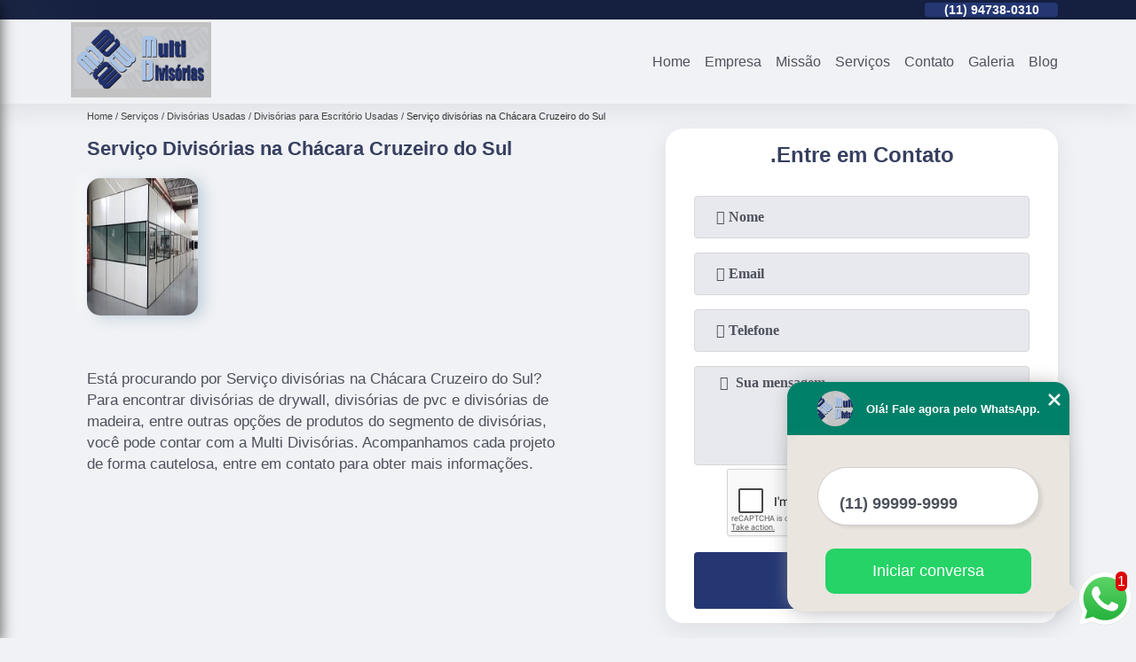

--- FILE ---
content_type: text/html; charset=utf-8
request_url: https://www.divisoriasemsp.com.br/divisorias-usadas/divisorias-para-escritorio-usadas/servico-divisorias-na-chacara-cruzeiro-do-sul
body_size: 12183
content:
<!DOCTYPE html>
<!--[if lt IE 7]>
<html class="no-js lt-ie9 lt-ie8 lt-ie7"> <![endif]-->
<!--[if IE 7]>
<html class="no-js lt-ie9 lt-ie8"> <![endif]-->
<!--[if IE 8]>
<html class="no-js lt-ie9"> <![endif]-->
<!--[if gt IE 8]><!-->
<html class="no-js" lang="pt-br"> <!--<![endif]-->
<head>
<!-- Google Tag Manager -->
<script>(function(w,d,s,l,i){w[l]=w[l]||[];w[l].push({'gtm.start':
new Date().getTime(),event:'gtm.js'});var f=d.getElementsByTagName(s)[0],
j=d.createElement(s),dl=l!='dataLayer'?'&l='+l:'';j.async=true;j.src=
'https://www.googletagmanager.com/gtm.js?id='+i+dl;f.parentNode.insertBefore(j,f);
})(window,document,'script','dataLayer','GTM-NF2WBJZ');</script>
<!-- End Google Tag Manager -->
<link rel="preconnect" href="https://fonts.googleapis.com">
  <link rel="preconnect" href="https://fonts.gstatic.com" crossorigin>
  <link rel="preload" href="https://www.divisoriasemsp.com.br/css/theme.css" as="style">
  <link rel="preload" href="https://www.divisoriasemsp.com.br/css/main.css" as="style">

  <link rel="preload"  href="https://www.divisoriasemsp.com.br/./css/owl.carousel.css" as="style" />
  <link rel="preload" 
    href="https://www.divisoriasemsp.com.br/./css/owl.theme.default.css" as="style" />
  <link rel="preload"  href="https://www.divisoriasemsp.com.br/./css/notify.css" as="style" />
    <title>Serviço Divisórias na Chácara Cruzeiro do Sul - Divisórias para Escritório Usadas        - Multi Divisórias </title>
    <meta charset="utf-8">
    <link rel="shortcut icon" href="https://www.divisoriasemsp.com.br/imagens/favicon.ico">
    <base href="https://www.divisoriasemsp.com.br/">
            <meta name="google-site-verification" content="RpP2TRpTLIk6GpSMo7fLxYkcfeak5R9aaNhXDpDoga4"/>
                <meta name="msvalidate.01" content="8DED3C01E8A3FD877A169363CCB91393"/>
        <meta name="description" content="As Serviço divisórias na Chácara Cruzeiro do Sul são de fácil instalação e manutenção e pois são compostas de painéis, portas, perfis e peças">
    <meta name="keywords" content="Divisórias para Escritório Usadas">
    <meta name="viewport" content="width=device-width, initial-scale=1.0">
    <meta name="geo.position"
          content=";">
    <meta name="geo.region" content="">
    <meta name="geo.placename" content="">
    <meta name="ICBM"
          content=",">
    <meta name="robots" content="index,follow">
    <meta name="rating" content="General">
    <meta name="revisit-after" content="7 days">
    <meta name="author" content="Multi Divisórias">
    <meta property="og:region" content="Brasil">
    <meta property="og:title"
          content="Serviço Divisórias na Chácara Cruzeiro do Sul - Divisórias para Escritório Usadas - Multi Divisórias ">
    <meta property="og:type" content="article">
    <meta property="og:image"
          content="https://www.divisoriasemsp.com.br/imagens/logo.png">
    <meta property="og:url"
          content="https://www.divisoriasemsp.com.br/divisorias-usadas/divisorias-para-escritorio-usadas/servico-divisorias-na-chacara-cruzeiro-do-sul">
    <meta property="og:description" content="As Serviço divisórias na Chácara Cruzeiro do Sul são de fácil instalação e manutenção e pois são compostas de painéis, portas, perfis e peças">
    <meta property="og:site_name" content="Multi Divisórias">
        <link rel="canonical" href="https://www.divisoriasemsp.com.br/divisorias-usadas/divisorias-para-escritorio-usadas/servico-divisorias-na-chacara-cruzeiro-do-sul">
    <link rel="stylesheet" href="https://www.divisoriasemsp.com.br/css/theme.css">
    <link rel="stylesheet" type='text/css' href="https://www.divisoriasemsp.com.br/css/main.css"/>
    
    <!-- Desenvolvido por BUSCA CLIENTES - www.buscaclientes.com.br -->
</head> 

<body data-pagina="073bc0c3d04eb94d5d8fe01c71afd78a">
<!-- Google Tag Manager (noscript) -->
<noscript><iframe src='https://www.googletagmanager.com/ns.html?id=GTM-NF2WBJZ' height='0' width='0' style='display:none;visibility:hidden'></iframe></noscript>
<!-- End Google Tag Manager (noscript) -->
    <header>
          <!--  -->
<div class="contact">

  <div class="wrapper">

    <div class="social-container">
      <ul class="social-icons">
      </ul>

    </div>

    <div class="tel">
      <div id="telefones" class="right owl-carousel owl-theme">
       
        <p> (11) <span>2679-0012          </span></p><p> (11) <span>94738-0310          </span></p>        
      </div>
      <div class="tel-dropdown">
       
        <p> (11) <span><a rel="nofollow" class="tel follow-click"
              data-origem="cabecalho-telefone-"
              title="Telefone  - Multi Divisórias"
              href="tel:+551126790012">2679-0012</a>
          </span></p><p> (11) <span><a rel="nofollow" class="tel follow-click"
              data-origem="cabecalho-telefone-2"
              title="Telefone 2 - Multi Divisórias"
              href="tel:+5511947380310">94738-0310</a>
          </span></p>        
      </div>

    </div>

  </div>
</div>
<!-- -->
<nav class="navbar">
    <!--  -->  
  <div class="logo">
    <a href="https://www.divisoriasemsp.com.br/" class="pagina-logo" data-area="paginaLogo"
      title="Multi Divisórias - ">
      <img
       src="https://www.divisoriasemsp.com.br/imagens/vazio.jpg" data-src="https://www.divisoriasemsp.com.br/imagens/logo.png"
        title="Logo - Multi Divisórias" class="lazyload"
        alt="Serviço Divisórias na Chácara Cruzeiro do Sul - Divisórias para Escritório Usadas - Multi Divisórias">
    </a>
  </div>
  <!-- -->
  
  <div class="hamburguer">
    <span></span>
    <span></span>
    <span></span>
  </div>

  <ul class="menu">
            <li><a class="btn-home" data-area="paginaHome"        href="https://www.divisoriasemsp.com.br/"
        title="Home">Home</a></li>        <li><a         href="https://www.divisoriasemsp.com.br/empresa"
        title="Empresa">Empresa</a></li>        <li><a         href="https://www.divisoriasemsp.com.br/missao"
        title="Missão">Missão</a></li>        <li class="dropdown" id="open-side-menu"><a         href="https://www.divisoriasemsp.com.br/servicos"
        title="Serviços">Serviços</a></li>        <li><a         href="https://www.divisoriasemsp.com.br/contato"
        title="Contato">Contato</a></li>
  </ul>

</nav>
    </header>
    <aside class="sidebar">
    <h2>Serviços</h2>
    
    <nav class="menu">
        
                                
                        <a href="https://www.divisoriasemsp.com.br/divisorias-de-ambientes"
                           title="Divisórias de Ambientes">Divisórias de Ambientes</a>
                    
                                        
                        <a href="https://www.divisoriasemsp.com.br/divisorias-usadas"
                           title="Divisórias Usadas">Divisórias Usadas</a>
                    
                                        
                        <a href="https://www.divisoriasemsp.com.br/forros-de-gesso"
                           title="Forros de Gesso">Forros de Gesso</a>
                    
                                        
                        <a href="https://www.divisoriasemsp.com.br/forros-de-isopor"
                           title="Forros de Isopor">Forros de Isopor</a>
                    
                                        
                        <a href="https://www.divisoriasemsp.com.br/mezaninos"
                           title="Mezaninos">Mezaninos</a>
                    
                                        
                        <a href="https://www.divisoriasemsp.com.br/modelos-de-divisorias"
                           title="Modelos de Divisórias">Modelos de Divisórias</a>
                    
                            
        </nav>
</aside>
    <main>
        <div class="wrapper"><div class="container">

<div id="breadcrumb">
		<ol itemscope itemtype="http://schema.org/BreadcrumbList">
								<li itemprop="itemListElement" itemscope
						itemtype="http://schema.org/ListItem">
						<a itemprop="item" href="https://www.divisoriasemsp.com.br/">
							<span itemprop="name">Home</span></a>
						<meta itemprop="position" content="1"/>
					</li>
											<li itemprop="itemListElement" itemscope itemtype="http://schema.org/ListItem">
							<a itemprop="item"
							   href="https://www.divisoriasemsp.com.br/servicos">
								<span itemprop="name">Serviços</span></a>
							<meta itemprop="position" content="2"/>
						</li>
												<li itemprop="itemListElement" itemscope itemtype="http://schema.org/ListItem">
							<a itemprop="item"
							   href="https://www.divisoriasemsp.com.br/divisorias-usadas">
								<span itemprop="name">Divisórias Usadas</span></a>
							<meta itemprop="position" content="3"/>
						</li>
												<li itemprop="itemListElement" itemscope itemtype="http://schema.org/ListItem">
							<a itemprop="item"
							   href="https://www.divisoriasemsp.com.br/[base64]">
								<span itemprop="name">Divisórias para Escritório Usadas</span></a>
							<meta itemprop="position" content="4"/>
						</li>
												<li><span>Serviço divisórias na Chácara Cruzeiro do Sul</span></li>
								</ol>
</div>

</div>
</div>
        <div class="wrapper text">
 
            <article class="readMore">
                <h1>Serviço Divisórias na Chácara Cruzeiro do Sul</h1>
                <img class="imagem-pagina lazyload" src="https://www.divisoriasemsp.com.br/imagens/vazio.jpg" data-src="https://www.divisoriasemsp.com.br/imagens/servico-divisorias-na-chacara-cruzeiro-do-sul.jpg"
                    id="imagem-"
                    alt="Serviço Divisórias na Chácara Cruzeiro do Sul - Divisórias para Escritório Usadas"
                    title="Serviço Divisórias na Chácara Cruzeiro do Sul - Divisórias para Escritório Usadas"
                    width="155"
                    height="172">
                <p></p>
                <p>Está procurando por Serviço divisórias na Chácara Cruzeiro do Sul? Para encontrar divisórias de drywall, divisórias de pvc e divisórias de madeira, entre outras opções de produtos do segmento de divisórias, você pode contar com a Multi Divisórias. Acompanhamos cada projeto de forma cautelosa, entre em contato para obter mais informações.</p>
            </article>

            

                    <div class="formCotacao">
    <form action="https://www.divisoriasemsp.com.br/enviar-cotacao" id="formulario-cotacao" method="post">
        <div class="header">
            <h3>.</h3>
        </div>
        <input type="hidden" name="acao" value="cotacao">
        <input type="hidden" name="produto_nome" value="">
        <input class="url-atual" type="hidden" name="produto_url" value="">
        <input class="url-atual" type="hidden" name="produto_ref" value="">
        <input type="hidden" name="imagem" value="" />
        <input type="hidden" name="site" value="https://www.divisoriasemsp.com.br/" />
        <input type="hidden" name="email" value="multidivisorias@hotmail.com" />
                <input type="hidden" name="projeto" value="160" />

        <div class="item-form" id="campos-formulario">
            <input style="font-family: 'Font Awesome 5 Free'; font-weight: 700;" type="text" name="nome"
                placeholder="&#xf007; Nome" required>
            <p class="error-message" id="erro_nome"></p>
            <input style="font-family: 'Font Awesome 5 Free'; font-weight: 700;" type="email" name="email_contato"
                placeholder="&#xf0e0; Email" required>
            <p class="error-message" id="erro_email_contato"></p>
            <input style="font-family: 'Font Awesome 5 Free'; font-weight: 700;" type="text" name="telefone"
                class="telefone" placeholder="&#xf095; Telefone" required>
            <p class="error-message" id="erro_telefone"></p>

            <p class="error-message" id="erro_palavra"></p>
        </div>

        <div class="item-form" id="mensagem-formulario">
            <textarea style="font-family: 'Font Awesome 5 Free'; font-weight: 700;" name="mensagem"
                placeholder=" &#xf0e0;  Sua mensagem"></textarea>
            <p class="error-message" id="erro_mensagem"></p>
        </div>
        <div class="clear"></div>

        <div class="cta-formulario">
            <div class="seguranca-cta-formulario">
                <div class="item-cta">
                                        <div class="g-recaptcha" data-sitekey="6LfP6xEUAAAAAGD73zc9B5HRQKudcm9I9MQo6_4c">
                    </div>
                                    </div>
                <div class="item-cta">
                <button type="button" id="btn-enviar-cotacao" class="btn-verde">Enviar</button>

                    <img src="https://www.divisoriasemsp.com.br/imagens/vazio.jpg" data-src="imagens/ajax-loader.gif" class="lazyload image-loading" id="loader-ajax" alt="Aguarde..."
                        title="Aguarde..." style="display:none">
                </div>
            </div>
        </div>

        

    </form>
    </div>
    

    
            

        </div>

        <div class="categorias">
                    </div>


        <div class="copyright">O conteúdo do texto
            "<strong>Serviço Divisórias na Chácara Cruzeiro do Sul</strong>" é de direito reservado. Sua
            reprodução, parcial ou total, mesmo citando nossos links, é proibida sem a autorização do autor.
            Crime de violação de direito autoral &ndash; artigo 184 do Código Penal &ndash; <a
                title="Lei de direitos autorais" target="_blank"
                href="http://www.planalto.gov.br/Ccivil_03/Leis/L9610.htm" rel="noreferrer">Lei 9610/98 - Lei
                de direitos autorais</a>.
        </div>

    </main>
    </div><!-- .wrapper -->
    
    <footer>
    <aside class="categorias-footer">
        <h2>
            <a href="https://www.divisoriasemsp.com.br/servicos"
                title="Serviços - Multi Divisórias ">Serviços</a>
        </h2>
        <nav>
            <ul class="cssmenu" id="accordian">
                                <li class="dropdown">
                    <a class="dropdown-toggle" href="https://www.divisoriasemsp.com.br/divisorias-de-ambientes"
                        title="Divisórias de Ambientes">Divisórias de Ambientes</a>
                    <ul class="sub-menu subcategoria-menu">
                                                <li>
                            <a href="https://www.divisoriasemsp.com.br/[base64]"
                                title="Biombo de Madeira">Biombo de Madeira</a>
                        </li>

                                                <li>
                            <a href="https://www.divisoriasemsp.com.br/biombo-divisoria"
                                title="Biombo Divisória">Biombo Divisória</a>
                        </li>

                                                <li>
                            <a href="https://www.divisoriasemsp.com.br/[base64]"
                                title="Biombos e Divisórias">Biombos e Divisórias</a>
                        </li>

                                                <li>
                            <a href="https://www.divisoriasemsp.com.br/biombos-e-divisorias-sp"
                                title="Biombos e Divisórias SP">Biombos e Divisórias SP</a>
                        </li>

                                                <li>
                            <a href="https://www.divisoriasemsp.com.br/colocacao-de-divisorias"
                                title="Colocação de Divisórias">Colocação de Divisórias</a>
                        </li>

                                                <li>
                            <a href="https://www.divisoriasemsp.com.br/[base64]"
                                title="Colocação de Divisórias São Paulo">Colocação de Divisórias São Paulo</a>
                        </li>

                                                <li>
                            <a href="https://www.divisoriasemsp.com.br/[base64]"
                                title="Colocação de Divisórias Sp">Colocação de Divisórias Sp</a>
                        </li>

                                                <li>
                            <a href="https://www.divisoriasemsp.com.br/[base64]"
                                title="Compra e Instalação de Divisória">Compra e Instalação de Divisória</a>
                        </li>

                                                <li>
                            <a href="https://www.divisoriasemsp.com.br/comprar-divisorias"
                                title="Comprar Divisórias">Comprar Divisórias</a>
                        </li>

                                                <li>
                            <a href="https://www.divisoriasemsp.com.br/divisoria-biombo"
                                title="Divisória Biombo">Divisória Biombo</a>
                        </li>

                                                <li>
                            <a href="https://www.divisoriasemsp.com.br/[base64]"
                                title="Divisórias de Ambientes em SP">Divisórias de Ambientes em SP</a>
                        </li>

                                                <li>
                            <a href="https://www.divisoriasemsp.com.br/divisorias-em-higienopolis"
                                title="Divisórias em Higienópolis">Divisórias em Higienópolis</a>
                        </li>

                                                <li>
                            <a href="https://www.divisoriasemsp.com.br/[base64]"
                                title="Divisórias em São Paulo">Divisórias em São Paulo</a>
                        </li>

                                                <li>
                            <a href="https://www.divisoriasemsp.com.br/divisorias-em-sp"
                                title="Divisórias em SP">Divisórias em SP</a>
                        </li>

                                                <li>
                            <a href="https://www.divisoriasemsp.com.br/[base64]"
                                title="Divisórias na Barra Funda">Divisórias na Barra Funda</a>
                        </li>

                                                <li>
                            <a href="https://www.divisoriasemsp.com.br/divisorias-na-bela-vista"
                                title="Divisórias na Bela Vista">Divisórias na Bela Vista</a>
                        </li>

                                                <li>
                            <a href="https://www.divisoriasemsp.com.br/divisorias-na-liberdade"
                                title="Divisórias na Liberdade">Divisórias na Liberdade</a>
                        </li>

                                                <li>
                            <a href="https://www.divisoriasemsp.com.br/[base64]"
                                title="Divisórias na Mooca">Divisórias na Mooca</a>
                        </li>

                                                <li>
                            <a href="https://www.divisoriasemsp.com.br/divisorias-na-vila-mariana"
                                title="Divisórias na Vila Mariana">Divisórias na Vila Mariana</a>
                        </li>

                                                <li>
                            <a href="https://www.divisoriasemsp.com.br/divisorias-no-analia-franco"
                                title="Divisórias no Anália Franco">Divisórias no Anália Franco</a>
                        </li>

                                                <li>
                            <a href="https://www.divisoriasemsp.com.br/divisorias-no-ipiranga"
                                title="Divisórias no Ipiranga">Divisórias no Ipiranga</a>
                        </li>

                                                <li>
                            <a href="https://www.divisoriasemsp.com.br/[base64]"
                                title="Divisórias no Tatuapé">Divisórias no Tatuapé</a>
                        </li>

                                                <li>
                            <a href="https://www.divisoriasemsp.com.br/[base64]"
                                title="Divisórias para Casa">Divisórias para Casa</a>
                        </li>

                                                <li>
                            <a href="https://www.divisoriasemsp.com.br/divisorias-para-escritorio"
                                title="Divisórias para Escritório">Divisórias para Escritório</a>
                        </li>

                                                <li>
                            <a href="https://www.divisoriasemsp.com.br/divisorias-para-quartos"
                                title="Divisórias para Quartos">Divisórias para Quartos</a>
                        </li>

                                                <li>
                            <a href="https://www.divisoriasemsp.com.br/divisorias-sanitarias"
                                title="Divisórias Sanitárias">Divisórias Sanitárias</a>
                        </li>

                                                <li>
                            <a href="https://www.divisoriasemsp.com.br/divisorias-de-ambientes-regiao-central-zona-leste-zona-norte-zona-oeste-zona-sul"
                                title="Divisórias de Ambientes">Divisórias de Ambientes</a>
                        </li>

                                                <li>
                            <a href="https://www.divisoriasemsp.com.br/[base64]"
                                title="Empresa de Divisórias">Empresa de Divisórias</a>
                        </li>

                                                <li>
                            <a href="https://www.divisoriasemsp.com.br/empresa-de-divisorias-em-sao-paulo"
                                title="Empresa de Divisórias em São Paulo">Empresa de Divisórias em São Paulo</a>
                        </li>

                                                <li>
                            <a href="https://www.divisoriasemsp.com.br/empresa-de-divisorias-em-sp"
                                title="Empresa de Divisórias em SP">Empresa de Divisórias em SP</a>
                        </li>

                                                <li>
                            <a href="https://www.divisoriasemsp.com.br/instalacao-de-divisorias"
                                title="Instalação de Divisórias">Instalação de Divisórias</a>
                        </li>

                                                <li>
                            <a href="https://www.divisoriasemsp.com.br/[base64]"
                                title="Instalação de Divisórias São Paulo">Instalação de Divisórias São Paulo</a>
                        </li>

                                                <li>
                            <a href="https://www.divisoriasemsp.com.br/instalacao-de-divisorias-sp"
                                title="Instalação de Divisórias Sp">Instalação de Divisórias Sp</a>
                        </li>

                                                <li>
                            <a href="https://www.divisoriasemsp.com.br/montagem-de-divisorias"
                                title="Montagem de Divisórias">Montagem de Divisórias</a>
                        </li>

                                                <li>
                            <a href="https://www.divisoriasemsp.com.br/montagem-de-divisorias-sao-paulo"
                                title="Montagem de Divisórias São Paulo">Montagem de Divisórias São Paulo</a>
                        </li>

                                                <li>
                            <a href="https://www.divisoriasemsp.com.br/montagem-de-divisorias-sp"
                                title="Montagem de Divisórias SP">Montagem de Divisórias SP</a>
                        </li>

                                                <li>
                            <a href="https://www.divisoriasemsp.com.br/paredes-divisorias"
                                title="Paredes Divisórias">Paredes Divisórias</a>
                        </li>

                                                <li>
                            <a href="https://www.divisoriasemsp.com.br/[base64]"
                                title="Venda de Divisórias">Venda de Divisórias</a>
                        </li>

                                                <li>
                            <a href="https://www.divisoriasemsp.com.br/[base64]"
                                title="Venda e Instalação de Divisória">Venda e Instalação de Divisória</a>
                        </li>

                                            </ul>
                </li>
                                <li class="dropdown">
                    <a class="dropdown-toggle" href="https://www.divisoriasemsp.com.br/divisorias-usadas"
                        title="Divisórias Usadas">Divisórias Usadas</a>
                    <ul class="sub-menu subcategoria-menu">
                                                <li>
                            <a href="https://www.divisoriasemsp.com.br/[base64]"
                                title="Comprar Divisórias Usadas">Comprar Divisórias Usadas</a>
                        </li>

                                                <li>
                            <a href="https://www.divisoriasemsp.com.br/[base64]"
                                title="Divisórias de Escritório Usadas">Divisórias de Escritório Usadas</a>
                        </li>

                                                <li>
                            <a href="https://www.divisoriasemsp.com.br/[base64]"
                                title="Divisórias de Eucatex Usadas">Divisórias de Eucatex Usadas</a>
                        </li>

                                                <li>
                            <a href="https://www.divisoriasemsp.com.br/[base64]"
                                title="Divisórias de Pvc Usadas">Divisórias de Pvc Usadas</a>
                        </li>

                                                <li>
                            <a href="https://www.divisoriasemsp.com.br/[base64]"
                                title="Divisórias para Escritório Usadas">Divisórias para Escritório Usadas</a>
                        </li>

                                                <li>
                            <a href="https://www.divisoriasemsp.com.br/[base64]"
                                title="Divisórias Usadas em Higienópolis">Divisórias Usadas em Higienópolis</a>
                        </li>

                                                <li>
                            <a href="https://www.divisoriasemsp.com.br/divisorias-usadas-em-sp"
                                title="Divisórias Usadas em SP">Divisórias Usadas em SP</a>
                        </li>

                                                <li>
                            <a href="https://www.divisoriasemsp.com.br/divisorias-usadas-na-barra-funda"
                                title="Divisórias Usadas na Barra Funda">Divisórias Usadas na Barra Funda</a>
                        </li>

                                                <li>
                            <a href="https://www.divisoriasemsp.com.br/[base64]"
                                title="Divisórias Usadas na Liberdade">Divisórias Usadas na Liberdade</a>
                        </li>

                                                <li>
                            <a href="https://www.divisoriasemsp.com.br/[base64]"
                                title="Divisórias Usadas na Mooca">Divisórias Usadas na Mooca</a>
                        </li>

                                                <li>
                            <a href="https://www.divisoriasemsp.com.br/divisorias-usadas-na-vila-mariana"
                                title="Divisórias Usadas na Vila Mariana">Divisórias Usadas na Vila Mariana</a>
                        </li>

                                                <li>
                            <a href="https://www.divisoriasemsp.com.br/divisorias-usadas-no-analia-franco"
                                title="Divisórias Usadas no Anália Franco">Divisórias Usadas no Anália Franco</a>
                        </li>

                                                <li>
                            <a href="https://www.divisoriasemsp.com.br/divisorias-usadas-no-tatuape"
                                title="Divisórias Usadas no Tatuapé">Divisórias Usadas no Tatuapé</a>
                        </li>

                                                <li>
                            <a href="https://www.divisoriasemsp.com.br/divisorias-usadas-para-comprar"
                                title="Divisórias Usadas para Comprar">Divisórias Usadas para Comprar</a>
                        </li>

                                                <li>
                            <a href="https://www.divisoriasemsp.com.br/[base64]"
                                title="Divisórias Usadas para Escritório">Divisórias Usadas para Escritório</a>
                        </li>

                                                <li>
                            <a href="https://www.divisoriasemsp.com.br/divisorias-usadas-preco"
                                title="Divisórias Usadas Preço">Divisórias Usadas Preço</a>
                        </li>

                                                <li>
                            <a href="https://www.divisoriasemsp.com.br/[base64]"
                                title="Divisórias Usadas SP">Divisórias Usadas SP</a>
                        </li>

                                                <li>
                            <a href="https://www.divisoriasemsp.com.br/divisorias-usadas-zona-sul-zona-norte-zona-leste-regiao-central-zona-oeste"
                                title="Divisórias Usadas">Divisórias Usadas</a>
                        </li>

                                                <li>
                            <a href="https://www.divisoriasemsp.com.br/[base64]"
                                title="Vender Divisórias Usadas">Vender Divisórias Usadas</a>
                        </li>

                                            </ul>
                </li>
                                <li class="dropdown">
                    <a class="dropdown-toggle" href="https://www.divisoriasemsp.com.br/forros-de-gesso"
                        title="Forros de Gesso">Forros de Gesso</a>
                    <ul class="sub-menu subcategoria-menu">
                                                <li>
                            <a href="https://www.divisoriasemsp.com.br/forro-de-gesso-acartonado-zona-leste-zona-oeste-regiao-central-zona-sul-zona-norte"
                                title="Forro de Gesso Acartonado">Forro de Gesso Acartonado</a>
                        </li>

                                                <li>
                            <a href="https://www.divisoriasemsp.com.br/forro-de-gesso-acartonado-com-sanca-zona-oeste-zona-leste-zona-sul-zona-norte-regiao-central"
                                title="Forro de Gesso Acartonado com Sanca">Forro de Gesso Acartonado com Sanca</a>
                        </li>

                                                <li>
                            <a href="https://www.divisoriasemsp.com.br/forro-de-gesso-acartonado-com-tabica-zona-leste-zona-sul-zona-norte-regiao-central-zona-oeste"
                                title="Forro de Gesso Acartonado com Tabica">Forro de Gesso Acartonado com Tabica</a>
                        </li>

                                                <li>
                            <a href="https://www.divisoriasemsp.com.br/forro-de-gesso-acartonado-estruturado-zona-sul-zona-norte-regiao-central-zona-oeste-zona-leste"
                                title="Forro de Gesso Acartonado Estruturado">Forro de Gesso Acartonado Estruturado</a>
                        </li>

                                                <li>
                            <a href="https://www.divisoriasemsp.com.br/forro-de-gesso-acustico-zona-sul-regiao-central-zona-oeste-zona-norte-zona-leste"
                                title="Forro de Gesso Acústico">Forro de Gesso Acústico</a>
                        </li>

                                                <li>
                            <a href="https://www.divisoriasemsp.com.br/forro-de-gesso-acustico-para-apartamento-zona-oeste-zona-sul-regiao-central-zona-norte-zona-leste"
                                title="Forro de Gesso Acústico para Apartamento">Forro de Gesso Acústico para Apartamento</a>
                        </li>

                                                <li>
                            <a href="https://www.divisoriasemsp.com.br/forro-de-gesso-com-moldura-zona-oeste-zona-norte-regiao-central-zona-leste-zona-sul"
                                title="Forro de Gesso com Moldura">Forro de Gesso com Moldura</a>
                        </li>

                                                <li>
                            <a href="https://www.divisoriasemsp.com.br/forro-de-gesso-com-sanca-zona-leste-zona-sul-zona-norte-regiao-central-zona-oeste"
                                title="Forro de Gesso com Sanca">Forro de Gesso com Sanca</a>
                        </li>

                                                <li>
                            <a href="https://www.divisoriasemsp.com.br/forro-de-gesso-decorado-para-cozinha-zona-sul-zona-norte-zona-oeste-regiao-central-zona-leste"
                                title="Forro de Gesso Decorado para Cozinha">Forro de Gesso Decorado para Cozinha</a>
                        </li>

                                                <li>
                            <a href="https://www.divisoriasemsp.com.br/forro-de-gesso-decorado-para-sala-zona-norte-regiao-central-zona-leste-zona-sul-zona-oeste"
                                title="Forro de Gesso Decorado para Sala">Forro de Gesso Decorado para Sala</a>
                        </li>

                                                <li>
                            <a href="https://www.divisoriasemsp.com.br/forro-de-gesso-detalhado-regiao-central-zona-norte-zona-oeste-zona-sul-zona-leste"
                                title="Forro de Gesso Detalhado">Forro de Gesso Detalhado</a>
                        </li>

                                                <li>
                            <a href="https://www.divisoriasemsp.com.br/forro-de-gesso-drywall-zona-leste-zona-sul-zona-oeste-zona-norte-regiao-central"
                                title="Forro de Gesso Drywall">Forro de Gesso Drywall</a>
                        </li>

                                                <li>
                            <a href="https://www.divisoriasemsp.com.br/forro-de-gesso-para-garagem-zona-norte-zona-sul-zona-leste-regiao-central-zona-oeste"
                                title="Forro de Gesso para Garagem">Forro de Gesso para Garagem</a>
                        </li>

                                                <li>
                            <a href="https://www.divisoriasemsp.com.br/forro-de-gesso-para-quarto-zona-leste-zona-norte-zona-oeste-zona-sul-regiao-central"
                                title="Forro de Gesso para Quarto">Forro de Gesso para Quarto</a>
                        </li>

                                                <li>
                            <a href="https://www.divisoriasemsp.com.br/forro-de-gesso-resistente-a-agua-zona-oeste-zona-sul-zona-leste-zona-norte-regiao-central"
                                title="Forro de Gesso Resistente a água">Forro de Gesso Resistente a água</a>
                        </li>

                                                <li>
                            <a href="https://www.divisoriasemsp.com.br/forro-de-gesso-sp-regiao-central-zona-norte-zona-oeste-zona-sul-zona-leste"
                                title="Forro de Gesso Sp">Forro de Gesso Sp</a>
                        </li>

                                                <li>
                            <a href="https://www.divisoriasemsp.com.br/forro-de-gesso-tabicado-regiao-central-zona-leste-zona-oeste-zona-norte-zona-sul"
                                title="Forro de Gesso Tabicado">Forro de Gesso Tabicado</a>
                        </li>

                                            </ul>
                </li>
                                <li class="dropdown">
                    <a class="dropdown-toggle" href="https://www.divisoriasemsp.com.br/forros-de-isopor"
                        title="Forros de Isopor">Forros de Isopor</a>
                    <ul class="sub-menu subcategoria-menu">
                                                <li>
                            <a href="https://www.divisoriasemsp.com.br/forro-de-isopor-acartonado-zona-norte-zona-oeste-regiao-central-zona-leste-zona-sul"
                                title="Forro de Isopor Acartonado">Forro de Isopor Acartonado</a>
                        </li>

                                                <li>
                            <a href="https://www.divisoriasemsp.com.br/forro-de-isopor-acustico-zona-norte-zona-sul-regiao-central-zona-leste-zona-oeste"
                                title="Forro de Isopor Acústico">Forro de Isopor Acústico</a>
                        </li>

                                                <li>
                            <a href="https://www.divisoriasemsp.com.br/forro-de-isopor-com-gesso-zona-oeste-zona-sul-regiao-central-zona-leste-zona-norte"
                                title="Forro de Isopor com Gesso">Forro de Isopor com Gesso</a>
                        </li>

                                                <li>
                            <a href="https://www.divisoriasemsp.com.br/forro-de-isopor-com-textura-zona-sul-zona-norte-zona-oeste-zona-leste-regiao-central"
                                title="Forro de Isopor com Textura">Forro de Isopor com Textura</a>
                        </li>

                                                <li>
                            <a href="https://www.divisoriasemsp.com.br/forro-de-isopor-decorado-zona-norte-regiao-central-zona-sul-zona-leste-zona-oeste"
                                title="Forro de Isopor Decorado">Forro de Isopor Decorado</a>
                        </li>

                                                <li>
                            <a href="https://www.divisoriasemsp.com.br/forro-de-isopor-decorado-para-teto-regiao-central-zona-norte-zona-oeste-zona-sul-zona-leste"
                                title="Forro de Isopor Decorado para Teto">Forro de Isopor Decorado para Teto</a>
                        </li>

                                                <li>
                            <a href="https://www.divisoriasemsp.com.br/forro-de-isopor-liso-zona-leste-zona-sul-zona-oeste-zona-norte-regiao-central"
                                title="Forro de Isopor Liso">Forro de Isopor Liso</a>
                        </li>

                                                <li>
                            <a href="https://www.divisoriasemsp.com.br/forro-de-isopor-no-teto-zona-norte-regiao-central-zona-leste-zona-sul-zona-oeste"
                                title="Forro de Isopor no Teto">Forro de Isopor no Teto</a>
                        </li>

                                                <li>
                            <a href="https://www.divisoriasemsp.com.br/forro-de-isopor-para-banheiro-zona-oeste-zona-sul-zona-leste-zona-norte-regiao-central"
                                title="Forro de Isopor para Banheiro">Forro de Isopor para Banheiro</a>
                        </li>

                                                <li>
                            <a href="https://www.divisoriasemsp.com.br/forro-de-isopor-para-o-teto-zona-norte-regiao-central-zona-oeste-zona-sul-zona-leste"
                                title="Forro de Isopor para o Teto">Forro de Isopor para o Teto</a>
                        </li>

                                                <li>
                            <a href="https://www.divisoriasemsp.com.br/forro-de-isopor-para-residencia-zona-leste-regiao-central-zona-norte-zona-oeste-zona-sul"
                                title="Forro de Isopor para Residencia">Forro de Isopor para Residencia</a>
                        </li>

                                                <li>
                            <a href="https://www.divisoriasemsp.com.br/forro-de-isopor-para-telhado-zona-oeste-zona-leste-zona-sul-regiao-central-zona-norte"
                                title="Forro de Isopor para Telhado">Forro de Isopor para Telhado</a>
                        </li>

                                                <li>
                            <a href="https://www.divisoriasemsp.com.br/forro-de-isopor-residencial-zona-norte-zona-leste-regiao-central-zona-sul-zona-oeste"
                                title="Forro de Isopor Residencial">Forro de Isopor Residencial</a>
                        </li>

                                                <li>
                            <a href="https://www.divisoriasemsp.com.br/forro-de-isopor-sp-regiao-central-zona-sul-zona-oeste-zona-norte-zona-leste"
                                title="Forro de Isopor Sp">Forro de Isopor Sp</a>
                        </li>

                                                <li>
                            <a href="https://www.divisoriasemsp.com.br/forro-de-isopor-termico-zona-leste-zona-sul-zona-norte-zona-oeste-regiao-central"
                                title="Forro de Isopor Térmico">Forro de Isopor Térmico</a>
                        </li>

                                                <li>
                            <a href="https://www.divisoriasemsp.com.br/forro-de-isopor-texturizado-zona-oeste-zona-sul-zona-norte-zona-leste-regiao-central"
                                title="Forro de Isopor Texturizado">Forro de Isopor Texturizado</a>
                        </li>

                                                <li>
                            <a href="https://www.divisoriasemsp.com.br/forro-de-isopor-tipo-colmeia-regiao-central-zona-leste-zona-oeste-zona-norte-zona-sul"
                                title="Forro de Isopor Tipo Colmeia">Forro de Isopor Tipo Colmeia</a>
                        </li>

                                            </ul>
                </li>
                                <li class="dropdown">
                    <a class="dropdown-toggle" href="https://www.divisoriasemsp.com.br/mezaninos"
                        title="Mezaninos">Mezaninos</a>
                    <ul class="sub-menu subcategoria-menu">
                                                <li>
                            <a href="https://www.divisoriasemsp.com.br/fabricacao-de-mezanino-zona-sul-zona-norte-regiao-central-zona-leste-zona-oeste"
                                title="Fabricação de Mezanino">Fabricação de Mezanino</a>
                        </li>

                                                <li>
                            <a href="https://www.divisoriasemsp.com.br/fabricacao-de-mezanino-na-mooca-zona-oeste-zona-sul-zona-leste-zona-norte-regiao-central"
                                title="Fabricação de Mezanino na Mooca">Fabricação de Mezanino na Mooca</a>
                        </li>

                                                <li>
                            <a href="https://www.divisoriasemsp.com.br/fabricacao-de-mezanino-preco-zona-leste-zona-oeste-regiao-central-zona-sul-zona-norte"
                                title="Fabricação de Mezanino Preço">Fabricação de Mezanino Preço</a>
                        </li>

                                                <li>
                            <a href="https://www.divisoriasemsp.com.br/fabricacao-de-mezaninos-em-higienopolis-zona-sul-zona-leste-regiao-central-zona-norte-zona-oeste"
                                title="Fabricação de Mezaninos em Higienópolis">Fabricação de Mezaninos em Higienópolis</a>
                        </li>

                                                <li>
                            <a href="https://www.divisoriasemsp.com.br/fabricacao-de-mezaninos-na-barra-funda-zona-oeste-zona-norte-zona-sul-zona-leste-regiao-central"
                                title="Fabricação de Mezaninos na Barra Funda">Fabricação de Mezaninos na Barra Funda</a>
                        </li>

                                                <li>
                            <a href="https://www.divisoriasemsp.com.br/fabricacao-de-mezaninos-na-liberdade-zona-norte-regiao-central-zona-oeste-zona-leste-zona-sul"
                                title="Fabricação de Mezaninos na Liberdade">Fabricação de Mezaninos na Liberdade</a>
                        </li>

                                                <li>
                            <a href="https://www.divisoriasemsp.com.br/fabricacao-de-mezaninos-na-vila-mariana-zona-oeste-zona-leste-regiao-central-zona-norte-zona-sul"
                                title="Fabricação de Mezaninos na Vila Mariana">Fabricação de Mezaninos na Vila Mariana</a>
                        </li>

                                                <li>
                            <a href="https://www.divisoriasemsp.com.br/fabricacao-de-mezaninos-no-analia-franco-zona-oeste-zona-norte-zona-sul-zona-leste-regiao-central"
                                title="Fabricação de Mezaninos no Anália Franco">Fabricação de Mezaninos no Anália Franco</a>
                        </li>

                                                <li>
                            <a href="https://www.divisoriasemsp.com.br/fabricacao-de-mezaninos-no-tatuape-regiao-central-zona-sul-zona-norte-zona-oeste-zona-leste"
                                title="Fabricação de Mezaninos no Tatuapé">Fabricação de Mezaninos no Tatuapé</a>
                        </li>

                                                <li>
                            <a href="https://www.divisoriasemsp.com.br/fabricante-de-mezanino-zona-oeste-zona-norte-regiao-central-zona-sul-zona-leste"
                                title="Fabricante de Mezanino">Fabricante de Mezanino</a>
                        </li>

                                                <li>
                            <a href="https://www.divisoriasemsp.com.br/fabricante-de-mezanino-preco-zona-oeste-zona-sul-zona-norte-zona-leste-regiao-central"
                                title="Fabricante de Mezanino Preço">Fabricante de Mezanino Preço</a>
                        </li>

                                                <li>
                            <a href="https://www.divisoriasemsp.com.br/fabricante-de-mezaninos-em-sp-zona-oeste-zona-leste-zona-sul-regiao-central-zona-norte"
                                title="Fabricante de Mezaninos em Sp">Fabricante de Mezaninos em Sp</a>
                        </li>

                                                <li>
                            <a href="https://www.divisoriasemsp.com.br/mezanino-de-ferro-preco-zona-norte-zona-sul-zona-leste-regiao-central-zona-oeste"
                                title="Mezanino de Ferro Preço">Mezanino de Ferro Preço</a>
                        </li>

                                                <li>
                            <a href="https://www.divisoriasemsp.com.br/mezanino-metalico-desmontavel-zona-leste-zona-oeste-zona-sul-zona-norte-regiao-central"
                                title="Mezanino Metálico Desmontável">Mezanino Metálico Desmontável</a>
                        </li>

                                                <li>
                            <a href="https://www.divisoriasemsp.com.br/mezanino-metalico-preco-zona-sul-regiao-central-zona-oeste-zona-norte-zona-leste"
                                title="Mezanino Metálico Preço">Mezanino Metálico Preço</a>
                        </li>

                                                <li>
                            <a href="https://www.divisoriasemsp.com.br/mezanino-para-loja-zona-sul-zona-leste-regiao-central-zona-oeste-zona-norte"
                                title="Mezanino para Loja">Mezanino para Loja</a>
                        </li>

                                                <li>
                            <a href="https://www.divisoriasemsp.com.br/mezanino-preco-m2-zona-norte-regiao-central-zona-oeste-zona-leste-zona-sul"
                                title="Mezanino Preço M2">Mezanino Preço M2</a>
                        </li>

                                                <li>
                            <a href="https://www.divisoriasemsp.com.br/montagem-de-mezanino-zona-norte-zona-leste-zona-sul-regiao-central-zona-oeste"
                                title="Montagem de Mezanino">Montagem de Mezanino</a>
                        </li>

                                                <li>
                            <a href="https://www.divisoriasemsp.com.br/montagem-de-mezanino-metalico-zona-sul-regiao-central-zona-norte-zona-leste-zona-oeste"
                                title="Montagem de Mezanino Metálico">Montagem de Mezanino Metálico</a>
                        </li>

                                                <li>
                            <a href="https://www.divisoriasemsp.com.br/montagem-de-mezaninos-em-higienopolis-zona-norte-zona-oeste-zona-leste-zona-sul-regiao-central"
                                title="Montagem de Mezaninos em Higienópolis">Montagem de Mezaninos em Higienópolis</a>
                        </li>

                                                <li>
                            <a href="https://www.divisoriasemsp.com.br/montagem-de-mezaninos-em-sp-zona-leste-zona-norte-zona-oeste-regiao-central-zona-sul"
                                title="Montagem de Mezaninos em Sp">Montagem de Mezaninos em Sp</a>
                        </li>

                                                <li>
                            <a href="https://www.divisoriasemsp.com.br/montagem-de-mezaninos-na-barra-funda-regiao-central-zona-leste-zona-oeste-zona-sul-zona-norte"
                                title="Montagem de Mezaninos na Barra Funda">Montagem de Mezaninos na Barra Funda</a>
                        </li>

                                                <li>
                            <a href="https://www.divisoriasemsp.com.br/montagem-de-mezaninos-na-liberdade-zona-leste-regiao-central-zona-sul-zona-oeste-zona-norte"
                                title="Montagem de Mezaninos na Liberdade">Montagem de Mezaninos na Liberdade</a>
                        </li>

                                                <li>
                            <a href="https://www.divisoriasemsp.com.br/montagem-de-mezaninos-no-analia-franco-zona-sul-regiao-central-zona-leste-zona-oeste-zona-norte"
                                title="Montagem de Mezaninos no Anália Franco">Montagem de Mezaninos no Anália Franco</a>
                        </li>

                                                <li>
                            <a href="https://www.divisoriasemsp.com.br/montagem-de-mezaninos-no-tatuape-regiao-central-zona-oeste-zona-leste-zona-sul-zona-norte"
                                title="Montagem de Mezaninos no Tatuapé">Montagem de Mezaninos no Tatuapé</a>
                        </li>

                                                <li>
                            <a href="https://www.divisoriasemsp.com.br/quanto-custa-fabricacao-de-mezanino-zona-leste-zona-oeste-regiao-central-zona-norte-zona-sul"
                                title="Quanto Custa Fabricação de Mezanino">Quanto Custa Fabricação de Mezanino</a>
                        </li>

                                                <li>
                            <a href="https://www.divisoriasemsp.com.br/quanto-custa-fabricacao-de-mezanino-em-sp-regiao-central-zona-leste-zona-norte-zona-sul-zona-oeste"
                                title="Quanto Custa Fabricação de Mezanino em Sp">Quanto Custa Fabricação de Mezanino em Sp</a>
                        </li>

                                                <li>
                            <a href="https://www.divisoriasemsp.com.br/quanto-custa-mezanino-zona-sul-zona-oeste-zona-leste-regiao-central-zona-norte"
                                title="Quanto Custa Mezanino">Quanto Custa Mezanino</a>
                        </li>

                                                <li>
                            <a href="https://www.divisoriasemsp.com.br/quanto-custa-montagem-de-mezanino-regiao-central-zona-oeste-zona-sul-zona-norte-zona-leste"
                                title="Quanto Custa Montagem de Mezanino">Quanto Custa Montagem de Mezanino</a>
                        </li>

                                                <li>
                            <a href="https://www.divisoriasemsp.com.br/servico-de-montagem-de-mezanino-regiao-central-zona-oeste-zona-norte-zona-sul-zona-leste"
                                title="Serviço de Montagem de Mezanino">Serviço de Montagem de Mezanino</a>
                        </li>

                                            </ul>
                </li>
                                <li class="dropdown">
                    <a class="dropdown-toggle" href="https://www.divisoriasemsp.com.br/modelos-de-divisorias"
                        title="Modelos de Divisórias">Modelos de Divisórias</a>
                    <ul class="sub-menu subcategoria-menu">
                                                <li>
                            <a href="https://www.divisoriasemsp.com.br/divisoria-acartonada"
                                title="Divisória Acartonada">Divisória Acartonada</a>
                        </li>

                                                <li>
                            <a href="https://www.divisoriasemsp.com.br/divisoria-acustica"
                                title="Divisória Acústica">Divisória Acústica</a>
                        </li>

                                                <li>
                            <a href="https://www.divisoriasemsp.com.br/divisoria-de-drywall"
                                title="Divisória de Drywall">Divisória de Drywall</a>
                        </li>

                                                <li>
                            <a href="https://www.divisoriasemsp.com.br/[base64]"
                                title="Divisória de Gesso">Divisória de Gesso</a>
                        </li>

                                                <li>
                            <a href="https://www.divisoriasemsp.com.br/[base64]"
                                title="Divisória de Madeira">Divisória de Madeira</a>
                        </li>

                                                <li>
                            <a href="https://www.divisoriasemsp.com.br/[base64]"
                                title="Divisória de Pvc Preço">Divisória de Pvc Preço</a>
                        </li>

                                                <li>
                            <a href="https://www.divisoriasemsp.com.br/[base64]"
                                title="Divisória em Pvc">Divisória em Pvc</a>
                        </li>

                                                <li>
                            <a href="https://www.divisoriasemsp.com.br/[base64]"
                                title="Divisória Eucatex Preço">Divisória Eucatex Preço</a>
                        </li>

                                                <li>
                            <a href="https://www.divisoriasemsp.com.br/[base64]"
                                title="Divisória Gesso">Divisória Gesso</a>
                        </li>

                                                <li>
                            <a href="https://www.divisoriasemsp.com.br/divisoria-gesso-acartonado"
                                title="Divisória Gesso Acartonado">Divisória Gesso Acartonado</a>
                        </li>

                                                <li>
                            <a href="https://www.divisoriasemsp.com.br/divisoria-naval"
                                title="Divisória Naval">Divisória Naval</a>
                        </li>

                                                <li>
                            <a href="https://www.divisoriasemsp.com.br/[base64]"
                                title="Divisória Naval Eucatex">Divisória Naval Eucatex</a>
                        </li>

                                                <li>
                            <a href="https://www.divisoriasemsp.com.br/[base64]"
                                title="Divisória Naval Preço">Divisória Naval Preço</a>
                        </li>

                                                <li>
                            <a href="https://www.divisoriasemsp.com.br/[base64]"
                                title="Divisórias com Isolamento Acústico">Divisórias com Isolamento Acústico</a>
                        </li>

                                                <li>
                            <a href="https://www.divisoriasemsp.com.br/[base64]"
                                title="Divisórias de Eucatex">Divisórias de Eucatex</a>
                        </li>

                                                <li>
                            <a href="https://www.divisoriasemsp.com.br/divisorias-de-pvc"
                                title="Divisórias de Pvc">Divisórias de Pvc</a>
                        </li>

                                                <li>
                            <a href="https://www.divisoriasemsp.com.br/[base64]"
                                title="Divisórias Drywall">Divisórias Drywall</a>
                        </li>

                                                <li>
                            <a href="https://www.divisoriasemsp.com.br/divisorias-em-drywall"
                                title="Divisórias em Drywall">Divisórias em Drywall</a>
                        </li>

                                                <li>
                            <a href="https://www.divisoriasemsp.com.br/divisorias-em-eucatex"
                                title="Divisórias em Eucatex">Divisórias em Eucatex</a>
                        </li>

                                                <li>
                            <a href="https://www.divisoriasemsp.com.br/divisorias-eucatex"
                                title="Divisórias Eucatex">Divisórias Eucatex</a>
                        </li>

                                                <li>
                            <a href="https://www.divisoriasemsp.com.br/preco-divisoria-eucatex"
                                title="Preço Divisória Eucatex">Preço Divisória Eucatex</a>
                        </li>

                                            </ul>
                </li>
                            </ul>
        </nav>

    </aside>
    
    <div id="main-footer">
        <!--  -->
        <article id="pgEndereco">
            <a href="https://www.divisoriasemsp.com.br/" class="pagina-logo" data-area="paginaLogo"
                title="Multi Divisórias - ">
                <img src="https://www.divisoriasemsp.com.br/imagens/vazio.jpg" data-src="https://www.divisoriasemsp.com.br/imagens/logo.png"
                    title="Logo - Multi Divisórias"
                    class="lazyload"   alt="Serviço Divisórias na Chácara Cruzeiro do Sul - Divisórias para Escritório Usadas - Multi Divisórias">
            </a>
            <h4>Multi Divisórias</h4>
            <div class="end_adicionais">
                <div class="endereco">
                    <p class="end">
                        Rua Odorico Mendes                        , 285                        São Paulo                         - CEP: 03106-030                    </p>
                    
                    <p> (11)  2679-0012</p>
                    <p> (11)  94738-0310</p>
                                        <!-- -->
                </div>
            </div>
        </article>


        <nav>
        <ul>
                            <li>
                <a rel="nofollow" href="https://www.divisoriasemsp.com.br/"
                   title="Home">Home</a>
                </li>
                                <li>
                <a rel="nofollow" href="https://www.divisoriasemsp.com.br/empresa"
                   title="Empresa">Empresa</a>
                </li>
                                <li>
                <a rel="nofollow" href="https://www.divisoriasemsp.com.br/missao"
                   title="Missão">Missão</a>
                </li>
                                <li>
                <a rel="nofollow" href="https://www.divisoriasemsp.com.br/servicos"
                   title="Serviços">Serviços</a>
                </li>
                                <li>
                <a rel="nofollow" href="https://www.divisoriasemsp.com.br/contato"
                   title="Contato">Contato</a>
                </li>
                            
            <li><a href="https://www.divisoriasemsp.com.br/mapa-do-site"
                   title="Mapa do site Multi Divisórias">Mapa do site</a></li>
                   
                    <li class="abre-menu"><a href="https://www.divisoriasemsp.com.br/servicos"
            title="Mais Serviços">Mais Serviços</a></li>

            
        </ul>
    </nav>

         <!--  -->
        <div class="social-container">
        <div class="social-icons"></div>
        <!-- -->
        </div>
    </div>
    <div id="copyrigth">
        <div class="footer_footer">

            <p>O inteiro teor deste site está sujeito à proteção de direitos autorais. Copyright©
                Multi Divisórias (Lei 9610 de 19/02/1998)</p>
            <div class="footer_selos">
            <img alt="Plataforma criada por BuscaCliente.com.br" class="lazyload busca-clientes"
               src="https://www.divisoriasemsp.com.br/imagens/vazio.jpg" data-src="https://www.divisoriasemsp.com.br/imagens/max.png">
            <br>
            <a rel="noreferrer" class="busca-clientes"
                href="http://validator.w3.org/check?uri=https://www.divisoriasemsp.com.br/" target="_blank"
                title="Site Desenvolvido em HTML5 nos padrões internacionais W3C"><img
                 src="https://www.divisoriasemsp.com.br/imagens/vazio.jpg"   data-src="https://www.divisoriasemsp.com.br/imagens/selo-w3c-html5.png"
                    class="lazyload" alt="Site Desenvolvido em HTML5 nos padrões internacionais W3C"></a>
            <img alt="Site seguro" class="lazyload busca-clientes" src="https://www.divisoriasemsp.com.br/imagens/vazio.jpg" data-src="imagens/selo.png">
            </div>
        </div>
    </div>
    <a id="myBtn" href="#formulario-cotacao">
    <div  title="Go to top" class="active"><svg xmlns="http://www.w3.org/2000/svg" height="24px" viewBox="0 0 24 24" width="24px" fill="var(--shape)">
            <path d="M0 0h24v24H0V0z" fill="none"></path>
            <path d="M4 12l1.41 1.41L11 7.83V20h2V7.83l5.58 5.59L20 12l-8-8-8 8z"></path>
        </svg></div></a>

    
        <div id="confirma">

            <div id="mainConfirma">
                <form action="javascript:void(0);" id="formulario-cotacao-whats" class="form-Whats " method="post">
                                    <div class="C-modal">X</div>
                    <input type="hidden" name="acao" value="cotacao"><input type="hidden" name="produto_nome"
                        value=""><input class="url-atual" type="hidden" name="produto_url" value=""><input
                        class="url-atual" type="hidden" name="produto_ref" value=""><input type="hidden" name="imagem"
                        value=""><input type="hidden" name="site"
                        value="https://www.divisoriasemsp.com.br/"><input type="hidden" name="email"
                        value="multidivisorias@hotmail.com"><input type="hidden" name="projeto"
                        value="160"> 
                    <div class="dados-cotacao">
                        <h4>Fale conosco no whatsapp <span><svg xmlns="http://www.w3.org/2000/svg" xmlns:xlink="http://www.w3.org/1999/xlink" width="50" height="50" viewBox="0 0 1219.547 1225.016"><path fill="#E0E0E0" d="M1041.858 178.02C927.206 63.289 774.753.07 612.325 0 277.617 0 5.232 272.298 5.098 606.991c-.039 106.986 27.915 211.42 81.048 303.476L0 1225.016l321.898-84.406c88.689 48.368 188.547 73.855 290.166 73.896h.258.003c334.654 0 607.08-272.346 607.222-607.023.056-162.208-63.052-314.724-177.689-429.463zm-429.533 933.963h-.197c-90.578-.048-179.402-24.366-256.878-70.339l-18.438-10.93-191.021 50.083 51-186.176-12.013-19.087c-50.525-80.336-77.198-173.175-77.16-268.504.111-278.186 226.507-504.503 504.898-504.503 134.812.056 261.519 52.604 356.814 147.965 95.289 95.36 147.728 222.128 147.688 356.948-.118 278.195-226.522 504.543-504.693 504.543z"/><linearGradient id="a" gradientUnits="userSpaceOnUse" x1="609.77" y1="1190.114" x2="609.77" y2="21.084"><stop offset="0" stop-color="#20b038"/><stop offset="1" stop-color="#60d66a"/></linearGradient><path fill="url(#a)" d="M27.875 1190.114l82.211-300.18c-50.719-87.852-77.391-187.523-77.359-289.602.133-319.398 260.078-579.25 579.469-579.25 155.016.07 300.508 60.398 409.898 169.891 109.414 109.492 169.633 255.031 169.57 409.812-.133 319.406-260.094 579.281-579.445 579.281-.023 0 .016 0 0 0h-.258c-96.977-.031-192.266-24.375-276.898-70.5l-307.188 80.548z"/><image overflow="visible" opacity=".08" width="682" height="639" xlink:href="FCC0802E2AF8A915.png" transform="translate(270.984 291.372)"/><path fill-rule="evenodd" clip-rule="evenodd" fill="#FFF" d="M462.273 349.294c-11.234-24.977-23.062-25.477-33.75-25.914-8.742-.375-18.75-.352-28.742-.352-10 0-26.25 3.758-39.992 18.766-13.75 15.008-52.5 51.289-52.5 125.078 0 73.797 53.75 145.102 61.242 155.117 7.5 10 103.758 166.266 256.203 226.383 126.695 49.961 152.477 40.023 179.977 37.523s88.734-36.273 101.234-71.297c12.5-35.016 12.5-65.031 8.75-71.305-3.75-6.25-13.75-10-28.75-17.5s-88.734-43.789-102.484-48.789-23.75-7.5-33.75 7.516c-10 15-38.727 48.773-47.477 58.773-8.75 10.023-17.5 11.273-32.5 3.773-15-7.523-63.305-23.344-120.609-74.438-44.586-39.75-74.688-88.844-83.438-103.859-8.75-15-.938-23.125 6.586-30.602 6.734-6.719 15-17.508 22.5-26.266 7.484-8.758 9.984-15.008 14.984-25.008 5-10.016 2.5-18.773-1.25-26.273s-32.898-81.67-46.234-111.326z"/><path fill="#FFF" d="M1036.898 176.091C923.562 62.677 772.859.185 612.297.114 281.43.114 12.172 269.286 12.039 600.137 12 705.896 39.633 809.13 92.156 900.13L7 1211.067l318.203-83.438c87.672 47.812 186.383 73.008 286.836 73.047h.255.003c330.812 0 600.109-269.219 600.25-600.055.055-160.343-62.328-311.108-175.649-424.53zm-424.601 923.242h-.195c-89.539-.047-177.344-24.086-253.93-69.531l-18.227-10.805-188.828 49.508 50.414-184.039-11.875-18.867c-49.945-79.414-76.312-171.188-76.273-265.422.109-274.992 223.906-498.711 499.102-498.711 133.266.055 258.516 52 352.719 146.266 94.195 94.266 146.031 219.578 145.992 352.852-.118 274.999-223.923 498.749-498.899 498.749z"/></svg></span></h4>
                        <input style="font-family: 'Font Awesome 5 Free'; font-weight: 700;" type="text" id="Input-name" name="nome"
                            placeholder="&#xf007; Nome">
                       
                        <input style="font-family: 'Font Awesome 5 Free'; font-weight: 700;" type="text" name="telefone"
                            class="telefone" placeholder="&#xf095; Telefone">
                        <textarea style="font-family: 'Font Awesome 5 Free'; font-weight: 700;" name="mensagem" id="mensg" placeholder="&#xf0e0; Mensagem" rows="3"
                            required=""></textarea><input type="hidden" name="email_contato"
                            value="form-whats@whatsapp.com.br">
                    </div>                    <div class="g-recaptcha" data-sitekey="6LfP6xEUAAAAAGD73zc9B5HRQKudcm9I9MQo6_4c">
                    </div>
                    <div class="clear"></div>
                    <button type="submit" class="btn-verde" id="btnConfirmaWhats">Mandar WhatsApp</button>
                    <img src="https://www.divisoriasemsp.com.br/imagens/vazio.jpg" data-src="/imagens/ajax-loader.gif" class="lazyload image-loading" id="loader-ajax-whats" alt="Aguarde..."
                        title="Aguarde..." style="display:none">
                </form>
            </div>
            <div id="footerConfirma"></div>
        </div>
    

</footer>
<script src="js/lazysizes.min.js" async=""></script>
<link rel="stylesheet" type='text/css' href="https://www.divisoriasemsp.com.br/./css/owl.carousel.css" />
<link rel="stylesheet" type='text/css'
    href="https://www.divisoriasemsp.com.br/./css/owl.theme.default.css" />
<link rel="stylesheet" type='text/css' href="https://www.divisoriasemsp.com.br/./css/notify.css" />
<script src="https://www.divisoriasemsp.com.br/js/jquery-3.6.0.min.js"></script>
<script>
$(document).ready(function() {

    

        (function(i, s, o, g, r, a, m) {
            i['GoogleAnalyticsObject'] = r;
            i[r] = i[r] || function() {
                (i[r].q = i[r].q || []).push(arguments)
            }, i[r].l = 1 * new Date();
            a = s.createElement(o),
                m = s.getElementsByTagName(o)[0];
            a.async = 1;
            a.src = g;
            m.parentNode.insertBefore(a, m)
        })(window, document, 'script', '//www.google-analytics.com/analytics.js', 'ga');

    ga('create', 'UA-71423173-23', 'auto');
    ga('send', 'pageview');
    })
</script>

<script async src='https://www.google.com/recaptcha/api.js'></script>
<script async src="https://kit.fontawesome.com/4641593e0d.js" crossorigin="anonymous"></script>
<script src="https://www.divisoriasemsp.com.br/js/owl.carousel.min.js"></script>
<script src="https://www.divisoriasemsp.com.br/js/functions.js"></script>
<script src="https://www.divisoriasemsp.com.br/js/geral.js"></script>

<!-- Desenvolvido por BUSCA CLIENTES - www.buscaclientes.com.br -->

<!-- #!Version3 - BuscaMax -->
    </body>

</html>

--- FILE ---
content_type: text/html; charset=utf-8
request_url: https://www.google.com/recaptcha/api2/anchor?ar=1&k=6LfP6xEUAAAAAGD73zc9B5HRQKudcm9I9MQo6_4c&co=aHR0cHM6Ly93d3cuZGl2aXNvcmlhc2Vtc3AuY29tLmJyOjQ0Mw..&hl=en&v=TkacYOdEJbdB_JjX802TMer9&size=normal&anchor-ms=20000&execute-ms=15000&cb=ma0j1fcfkujj
body_size: 45738
content:
<!DOCTYPE HTML><html dir="ltr" lang="en"><head><meta http-equiv="Content-Type" content="text/html; charset=UTF-8">
<meta http-equiv="X-UA-Compatible" content="IE=edge">
<title>reCAPTCHA</title>
<style type="text/css">
/* cyrillic-ext */
@font-face {
  font-family: 'Roboto';
  font-style: normal;
  font-weight: 400;
  src: url(//fonts.gstatic.com/s/roboto/v18/KFOmCnqEu92Fr1Mu72xKKTU1Kvnz.woff2) format('woff2');
  unicode-range: U+0460-052F, U+1C80-1C8A, U+20B4, U+2DE0-2DFF, U+A640-A69F, U+FE2E-FE2F;
}
/* cyrillic */
@font-face {
  font-family: 'Roboto';
  font-style: normal;
  font-weight: 400;
  src: url(//fonts.gstatic.com/s/roboto/v18/KFOmCnqEu92Fr1Mu5mxKKTU1Kvnz.woff2) format('woff2');
  unicode-range: U+0301, U+0400-045F, U+0490-0491, U+04B0-04B1, U+2116;
}
/* greek-ext */
@font-face {
  font-family: 'Roboto';
  font-style: normal;
  font-weight: 400;
  src: url(//fonts.gstatic.com/s/roboto/v18/KFOmCnqEu92Fr1Mu7mxKKTU1Kvnz.woff2) format('woff2');
  unicode-range: U+1F00-1FFF;
}
/* greek */
@font-face {
  font-family: 'Roboto';
  font-style: normal;
  font-weight: 400;
  src: url(//fonts.gstatic.com/s/roboto/v18/KFOmCnqEu92Fr1Mu4WxKKTU1Kvnz.woff2) format('woff2');
  unicode-range: U+0370-0377, U+037A-037F, U+0384-038A, U+038C, U+038E-03A1, U+03A3-03FF;
}
/* vietnamese */
@font-face {
  font-family: 'Roboto';
  font-style: normal;
  font-weight: 400;
  src: url(//fonts.gstatic.com/s/roboto/v18/KFOmCnqEu92Fr1Mu7WxKKTU1Kvnz.woff2) format('woff2');
  unicode-range: U+0102-0103, U+0110-0111, U+0128-0129, U+0168-0169, U+01A0-01A1, U+01AF-01B0, U+0300-0301, U+0303-0304, U+0308-0309, U+0323, U+0329, U+1EA0-1EF9, U+20AB;
}
/* latin-ext */
@font-face {
  font-family: 'Roboto';
  font-style: normal;
  font-weight: 400;
  src: url(//fonts.gstatic.com/s/roboto/v18/KFOmCnqEu92Fr1Mu7GxKKTU1Kvnz.woff2) format('woff2');
  unicode-range: U+0100-02BA, U+02BD-02C5, U+02C7-02CC, U+02CE-02D7, U+02DD-02FF, U+0304, U+0308, U+0329, U+1D00-1DBF, U+1E00-1E9F, U+1EF2-1EFF, U+2020, U+20A0-20AB, U+20AD-20C0, U+2113, U+2C60-2C7F, U+A720-A7FF;
}
/* latin */
@font-face {
  font-family: 'Roboto';
  font-style: normal;
  font-weight: 400;
  src: url(//fonts.gstatic.com/s/roboto/v18/KFOmCnqEu92Fr1Mu4mxKKTU1Kg.woff2) format('woff2');
  unicode-range: U+0000-00FF, U+0131, U+0152-0153, U+02BB-02BC, U+02C6, U+02DA, U+02DC, U+0304, U+0308, U+0329, U+2000-206F, U+20AC, U+2122, U+2191, U+2193, U+2212, U+2215, U+FEFF, U+FFFD;
}
/* cyrillic-ext */
@font-face {
  font-family: 'Roboto';
  font-style: normal;
  font-weight: 500;
  src: url(//fonts.gstatic.com/s/roboto/v18/KFOlCnqEu92Fr1MmEU9fCRc4AMP6lbBP.woff2) format('woff2');
  unicode-range: U+0460-052F, U+1C80-1C8A, U+20B4, U+2DE0-2DFF, U+A640-A69F, U+FE2E-FE2F;
}
/* cyrillic */
@font-face {
  font-family: 'Roboto';
  font-style: normal;
  font-weight: 500;
  src: url(//fonts.gstatic.com/s/roboto/v18/KFOlCnqEu92Fr1MmEU9fABc4AMP6lbBP.woff2) format('woff2');
  unicode-range: U+0301, U+0400-045F, U+0490-0491, U+04B0-04B1, U+2116;
}
/* greek-ext */
@font-face {
  font-family: 'Roboto';
  font-style: normal;
  font-weight: 500;
  src: url(//fonts.gstatic.com/s/roboto/v18/KFOlCnqEu92Fr1MmEU9fCBc4AMP6lbBP.woff2) format('woff2');
  unicode-range: U+1F00-1FFF;
}
/* greek */
@font-face {
  font-family: 'Roboto';
  font-style: normal;
  font-weight: 500;
  src: url(//fonts.gstatic.com/s/roboto/v18/KFOlCnqEu92Fr1MmEU9fBxc4AMP6lbBP.woff2) format('woff2');
  unicode-range: U+0370-0377, U+037A-037F, U+0384-038A, U+038C, U+038E-03A1, U+03A3-03FF;
}
/* vietnamese */
@font-face {
  font-family: 'Roboto';
  font-style: normal;
  font-weight: 500;
  src: url(//fonts.gstatic.com/s/roboto/v18/KFOlCnqEu92Fr1MmEU9fCxc4AMP6lbBP.woff2) format('woff2');
  unicode-range: U+0102-0103, U+0110-0111, U+0128-0129, U+0168-0169, U+01A0-01A1, U+01AF-01B0, U+0300-0301, U+0303-0304, U+0308-0309, U+0323, U+0329, U+1EA0-1EF9, U+20AB;
}
/* latin-ext */
@font-face {
  font-family: 'Roboto';
  font-style: normal;
  font-weight: 500;
  src: url(//fonts.gstatic.com/s/roboto/v18/KFOlCnqEu92Fr1MmEU9fChc4AMP6lbBP.woff2) format('woff2');
  unicode-range: U+0100-02BA, U+02BD-02C5, U+02C7-02CC, U+02CE-02D7, U+02DD-02FF, U+0304, U+0308, U+0329, U+1D00-1DBF, U+1E00-1E9F, U+1EF2-1EFF, U+2020, U+20A0-20AB, U+20AD-20C0, U+2113, U+2C60-2C7F, U+A720-A7FF;
}
/* latin */
@font-face {
  font-family: 'Roboto';
  font-style: normal;
  font-weight: 500;
  src: url(//fonts.gstatic.com/s/roboto/v18/KFOlCnqEu92Fr1MmEU9fBBc4AMP6lQ.woff2) format('woff2');
  unicode-range: U+0000-00FF, U+0131, U+0152-0153, U+02BB-02BC, U+02C6, U+02DA, U+02DC, U+0304, U+0308, U+0329, U+2000-206F, U+20AC, U+2122, U+2191, U+2193, U+2212, U+2215, U+FEFF, U+FFFD;
}
/* cyrillic-ext */
@font-face {
  font-family: 'Roboto';
  font-style: normal;
  font-weight: 900;
  src: url(//fonts.gstatic.com/s/roboto/v18/KFOlCnqEu92Fr1MmYUtfCRc4AMP6lbBP.woff2) format('woff2');
  unicode-range: U+0460-052F, U+1C80-1C8A, U+20B4, U+2DE0-2DFF, U+A640-A69F, U+FE2E-FE2F;
}
/* cyrillic */
@font-face {
  font-family: 'Roboto';
  font-style: normal;
  font-weight: 900;
  src: url(//fonts.gstatic.com/s/roboto/v18/KFOlCnqEu92Fr1MmYUtfABc4AMP6lbBP.woff2) format('woff2');
  unicode-range: U+0301, U+0400-045F, U+0490-0491, U+04B0-04B1, U+2116;
}
/* greek-ext */
@font-face {
  font-family: 'Roboto';
  font-style: normal;
  font-weight: 900;
  src: url(//fonts.gstatic.com/s/roboto/v18/KFOlCnqEu92Fr1MmYUtfCBc4AMP6lbBP.woff2) format('woff2');
  unicode-range: U+1F00-1FFF;
}
/* greek */
@font-face {
  font-family: 'Roboto';
  font-style: normal;
  font-weight: 900;
  src: url(//fonts.gstatic.com/s/roboto/v18/KFOlCnqEu92Fr1MmYUtfBxc4AMP6lbBP.woff2) format('woff2');
  unicode-range: U+0370-0377, U+037A-037F, U+0384-038A, U+038C, U+038E-03A1, U+03A3-03FF;
}
/* vietnamese */
@font-face {
  font-family: 'Roboto';
  font-style: normal;
  font-weight: 900;
  src: url(//fonts.gstatic.com/s/roboto/v18/KFOlCnqEu92Fr1MmYUtfCxc4AMP6lbBP.woff2) format('woff2');
  unicode-range: U+0102-0103, U+0110-0111, U+0128-0129, U+0168-0169, U+01A0-01A1, U+01AF-01B0, U+0300-0301, U+0303-0304, U+0308-0309, U+0323, U+0329, U+1EA0-1EF9, U+20AB;
}
/* latin-ext */
@font-face {
  font-family: 'Roboto';
  font-style: normal;
  font-weight: 900;
  src: url(//fonts.gstatic.com/s/roboto/v18/KFOlCnqEu92Fr1MmYUtfChc4AMP6lbBP.woff2) format('woff2');
  unicode-range: U+0100-02BA, U+02BD-02C5, U+02C7-02CC, U+02CE-02D7, U+02DD-02FF, U+0304, U+0308, U+0329, U+1D00-1DBF, U+1E00-1E9F, U+1EF2-1EFF, U+2020, U+20A0-20AB, U+20AD-20C0, U+2113, U+2C60-2C7F, U+A720-A7FF;
}
/* latin */
@font-face {
  font-family: 'Roboto';
  font-style: normal;
  font-weight: 900;
  src: url(//fonts.gstatic.com/s/roboto/v18/KFOlCnqEu92Fr1MmYUtfBBc4AMP6lQ.woff2) format('woff2');
  unicode-range: U+0000-00FF, U+0131, U+0152-0153, U+02BB-02BC, U+02C6, U+02DA, U+02DC, U+0304, U+0308, U+0329, U+2000-206F, U+20AC, U+2122, U+2191, U+2193, U+2212, U+2215, U+FEFF, U+FFFD;
}

</style>
<link rel="stylesheet" type="text/css" href="https://www.gstatic.com/recaptcha/releases/TkacYOdEJbdB_JjX802TMer9/styles__ltr.css">
<script nonce="w9AviZZt3pH6NbcjIjqbqg" type="text/javascript">window['__recaptcha_api'] = 'https://www.google.com/recaptcha/api2/';</script>
<script type="text/javascript" src="https://www.gstatic.com/recaptcha/releases/TkacYOdEJbdB_JjX802TMer9/recaptcha__en.js" nonce="w9AviZZt3pH6NbcjIjqbqg">
      
    </script></head>
<body><div id="rc-anchor-alert" class="rc-anchor-alert"></div>
<input type="hidden" id="recaptcha-token" value="[base64]">
<script type="text/javascript" nonce="w9AviZZt3pH6NbcjIjqbqg">
      recaptcha.anchor.Main.init("[\x22ainput\x22,[\x22bgdata\x22,\x22\x22,\[base64]/SFtmKytdPWc6KGc8MjA0OD9IW2YrK109Zz4+NnwxOTI6KChnJjY0NTEyKT09NTUyOTYmJnYrMTxMLmxlbmd0aCYmKEwuY2hhckNvZGVBdCh2KzEpJjY0NTEyKT09NTYzMjA/[base64]/[base64]/[base64]/[base64]/[base64]/[base64]/[base64]/[base64]/[base64]/[base64]/[base64]/[base64]/[base64]\\u003d\\u003d\x22,\[base64]\\u003d\\u003d\x22,\x22FEXDsMOMw7fDn8ORLcKHdzvDiy9uXcKiJnRYw43DnlLDu8OXwq1aFhI5w5oVw6LCmMOewqDDh8Kew6Y3LsOmw49awofDkcOaDMKowpIrVFrCuBLCrMOpwpzDsTEDwoxTScOEwpzDsMK3VcOPw4xpw4HClWU3FSM1HngFBkfCtsOzwohBWk/DlcOVPjPCinBGwqLDlsKewo7Dt8KYWBJDDhF6F1EIZGrDoMOCLigXwpXDkQPDjsO6GVh9w4oHwrJnwoXCocKsw6NHb356GcOXQisow50gV8KZLj3CtsO3w5VtwqjDo8OhTsK6wqnCp0bChn9Fwr/DusONw4vDi0LDjsOzwq/CmcODB8KZKMKrYcKMwpfDiMOZJMKZw6nCi8Opwr46Sj7DumbDsHlVw4BnAcOLwr50CcOSw7cnZcKzBsOowr0Ww7poYDPCisK6SR7DqA7Cmg7ClcK4DMOKwq4awp/DlwxEHhE1w4F0wqs+ZMKIVFfDoz1IZWPDjMKNwppuesKadsK3wpM7UMO0w49CC3I4wrbDicKMMk3DhsOOwrzDkMKoXxB/[base64]/[base64]/bFo0w70pw6nCoTMCdwTCjzzCksK1WXAWw4BJwqpiP8OJBVByw6DDhcKEw649w7/DinHDhMO9PRowRSodw64XQsK3w5rDrhs3w4/CnywERj3DgMOxw47CmMOvwog3wq/Dnid1wobCvMOMK8Kbwp4dwqTDgDPDqcOxKDthJ8KxwoUYcn0Bw4AxEVIQHMOaGcOlw6zDp8O1BDUtIzkVJMKOw419wq56OgnClFcBw6/DjEM1w4wYw6jCsmwxVVDCrsOlw6gfGcOnwp7DvljDqcOnwpnDisOFasOAw7/Cono6wpdFX8Kjw6PDj8OVTVQqw6XDsVXCu8KuPj3DnMOZwpnDvMOaw7bDjT3DvcK2w6/[base64]/[base64]/[base64]/WcOJXcOKOcOew6UeVMOvAC3CrMOmb8KGwooeSnrCi8K0w5/CuTTDnHUKbH55GXYMwoLDokDCqC/DtcOzHG3Drh7DhlbCtg/[base64]/CogjCpGfCiDrDksOrw6tswqd7w6xPRz3CkkrDrBvDmsORWgsXUcO0d1oQZ2nDhEwrPSDCrH5pPsOcwqg7PxAqZwvDusK2PEZQwrHDgzDDtsKOwqoNNGHDp8OGGVjDnwA0f8K2dXYVw6/[base64]/Cl8K0fMKWPCrDjcOFw5BuwrrDu8K4wo7DpsK1Y8OnFAIXw7A8S8KuOcO7Qwk6wpkGdSHDt1cKGX4Jw7vDlsKfwpR/wpjDlcOcHjDCrybChMKuOMOvw6PCplLDlMO8HsOLRcOdbUMnw5MxHsONFcOdEMOsw7/[base64]/Dhh4xOSMQPiRJwpLDi20Xw5o1wohlPR7DscOSwo7CngUYf8KGLMKvw68YHX0EwpIQAsKnVcOifHptPyjCtMKLwp7CkMOZU8Ojw7HDiAYkwqPDvcK4bcK2wrpxwo/DrTI4wrvDrMO2TMOZQcKcwpjCl8OcAMO0wrQZw63Cs8KJdxM8wp/Cs1pGw491GmwewpbDtyDCvUrDkMOjewHDhsODdkJxTyUow7EPKx5KXcO+XklnKkgmBw94N8O5LMOqS8KsYcKvwrIbRcOSZ8OLUVnDqcO9NAnChR/DgsOSM8OPQngQY8Oib17ChsKUOcOjw7JEOMK/Tm3CnkcdS8K0wpvDqX/Du8KgLSAeAybChyxiw4AfZsKXw43DvCwrwqcbwrzCihPCulDCr23DisKfw4dyJ8K+WsKTw4VrwrvDvSfCtcKKw5/DhcKBA8KfDcKZGCAsw6HChz/[base64]/Cl8O7OsOAwpjCpMODw7zDtsOCOMOhOSLDg8KJFsOxTQ3DusKywrckwo/DosOEwrXDsRzCki/DicORZXjDrFPDiE1bwozCkcO3w64QwpLCnsOJNcKBwq3CmcKswqF1TMKBw6jDqzjDoGrDnyfDtB3Dn8KrfcKawofDpsOZw7LCncOGw4fDnTTCocOoPsKLaRTDjcK2JMKSwpNZGhp1VMO1XcKELxdDeB7DisKmwrDCssOvwoEFw6k5Ei/DtnrDtE7DkcOvwqDDt0hTw5tPW38Tw5nDtHXDmn9/[base64]/DqcOfMTnCk1zDtsKIUMOoZmPDnsOfFjMbZV4Ddnd6woPCtS/CuzFGw5TCqyTCm1wjPsKPwr/DnUnDhnw8w7XDn8OuIw/CpsOhXMOBIA8LbS3DqFBIwrkxwpnDmhrDghEnwqPDkcO9SMKoCMKDw6rDq8KWw6FWJMODP8KpPS7CmwXDhFoZCyLCjMOYwoI5d3xXw4/DkVsnUA3CnHM/OcKmWU9Dw57CiSjCvWopw7t+w61QGBHDusK2LmwjGhVcw4DDpz01wrPDvsK4Dy/[base64]/DgnzCtEHCrHrDhQVpc3bDqcOuwpfDpMKfwrHCpn5oal3CjlFff8Khw4DCg8KGwq7Chg3DvTgPUEoiD11qWXDDkEjDisKlwoDCucKOMMO4wo7DmcOgfWHDsGzDrHHDj8KLK8O+wo/DqMKew5bDvsKjIQFUwoJ4woLDkUtXwpHCp8KRw6c5w7sbwr/CjMOeShnCqg/Dj8OnwqZ1w6coWsOcw4DDlUzDm8Oiw5LDp8OAeRzDj8O0w7/DqSjCpsKTcWrCknYkw4PCosOUwpg4B8O9w6XCjmR2w4h6w7nDhcOpQcOsHR3CqMO9U3zDllkbwoHCoRQ1wq9mw5xfWm/Dikhtw6Z6wpIewq1TwphQwo1JEWfCkVbCvMKtw43CqcKew44VwplJwqJJw4XCsMKcPhorw4cEwpEbwpDChETDjsOHecOYI33CnGlnL8ODXFhRZ8Kxw4DDkBbCihYiw610wqXDo8K/wo8OZsKjw6pow5NHLxYkw6RsZlIFw6nDtCXDmMOCCMOzHcO9HUMWRUpJw5XCicOhwpROR8Omwo4fw4ILw53CvsOcGgtoLlTDjsOcwoLCiU7CtcKNRsKNVcKZAj7DqsOtPMOGGsKeGgPDihV5Vl/CscKaPsKgw6PDh8OmIMOOw6odw60Bw6bDlgJlPDDDpnLCrTNKFcOKKcKNUcKNDMKxNsKDwroqw53CiQnCkcORcMKVwrLCtWvCjMOgw4tTTUgVw6IqwoPCmhvCkyLDnTQdG8OKE8O8wpBHDsKPw5p+V2rCq3ZOwp3CtCzDnE95UhzDhsOkTcOnNcOHwoYFw4M/O8O4CX4HwpvDvsOTwrDCqsKkBDUBCMK+M8K3w7rDtMKTeMKPecKFwp5oJMOgKMOxVcOOGMOsbMO7worCmhhwwpldUMK0fVkIJcKYwobDk1zClAxtw7DClnfCksKiw6rDly/CqcO5wp3DrcK1VsOeFCzCqMKSLMK2MRtLQ0hzcQXDjGlCw7zCjFrDo3TChcOCLcOvVUpGdHnDkcKcwogRFQrCrMODwoHDusO9w4ovOsKfwo1obsO9MsOiBsKpw6jDvcKWcHzCoAJ6K3ohw4E/ZcOFdSZ/VsKfwqLCjcOmw6RNGcOSw4TClyQpwoLDiMONw6TDv8O1wpp1w6DCt1fDrBTDpcKewoPClsOdwrzCpcO5wpHCucK0ZXxSN8OSw55Cwo15ekfCrCHCmsKawpTCm8OCbcK9w4DCm8OVIBEOVT9zD8OhTMOdw5DDnGzClwcgwp3CkMKAwoTDhT/DiAHDgAfCnEfConkNw7kIwr8Lw49SwoPDnxQaw5JMw7fCgMOPaMK0w7kKVsKJw4DDnGvCq3NfQ2hjOMOlRE7CgsKhwpZ6XXPCpMKfNcOSJRlqwq8GGSh5PxZowpp/Fzkmw6EKwoVRRcOPw49JTsOYwqjCnFBXTcKxwozCnsORC8ODY8Ohan7DvMKhwowGw5RZw6ZdQcOpw7U7w4/DvsKvCMKnbGHCtMK+w4/Dg8KHVsKaH8OQw4BIwrkXfRsvwr/[base64]/KXzCiWTDgcOhVzXCvDpfZ2tBZcKxCjsEwpMqwpDDtFpMw6HDmcKww4bCn20XVMKowojDhMOYw6pqwqY/U0UwQ33CmgvDhXLDrXzCqsOHL8KEwo/DmxTClEJfw6sNC8KcDXLCjcOfwqHCucKlc8KEfSYtwr9+wrF5w7phwrRcVsKMUSsBGQhId8OWOnjCgsKpw6tGwpzDjCVMw70FwqAgwrZWbUxPDEAuKcKwfRbCtWTDpMODBklxwqPDp8Khw4EGwoXDtmQtdCIuw4/Cn8KcFMOQFsKgw7t9HUvClU7Cqy14wppMHMKwwo/[base64]/[base64]/Dq8Kyw4JIwrzDoMOHwozCjBUfK8KSwrfCgsKdMMKQWAPCgxbDlnDDmMOhdsKmw4cfwq/DphtLwqY3woHCqXxFw5PDo1zDuMO3wqfDt8KULcKvQ1B3w7rDohg8E8KQwp8RwrFew5tsPw4pXsKbw6FdHgg6woptw4/[base64]/wrbCnU/Dp8KtwrFkARhgw7IfwrLDlcOHSjnDihHDrsKxYcOgAEB8wpLDlBHCqRcHVsOaw6EORcO4SU1owpsaSMOlZcOrZMOXE2w9woIywq3DrsO4wqPCnsO/wq9DwqbDsMKcX8OIZMOJKFjCu2fDjlPCjl0LwrHDpcO3w6c6wrDCvMKkLsOBwqhrw6bCk8Kjw7LDrsKLwpTDvnTCnyvDhkp9KcKePMOrdBEPwoRSwoRCwqrDqcOHAkPDvk1mC8KBBgrDvx8AWcO/wobCjsK5wrPCk8OBKGfDjMKXw7Qsw7LDumXDrA0XwrzDs3I4wprCtMOmXMKjwq3DkMKaUCs/wpfCgGM/MMO9wpwPQsOnwoI1c0pbG8OjaMKrFkrDvQp0woRzw57Dt8KKwrUSRcOnw7TCtMOHwqPChE3Dv191wpbClcKDwr7CmMOZTcOlwrUrH1V5TMOYwqfCkjEHN03Cg8OrdWVMwqvDoTpBwrAGZ8O7MMONSMO9UzAnMcO8w6LDukhlw48/MMKkwp9JckzDjcO3woXCrMOKP8OGdAzCnyt7w6IXw41RMj3CosKxH8Okw4ovRMOGSVTDusOGwpDDkzsOwrIqBcKbwrUaXsK8NDdRw4ojw4DDkcOBwpA9wqI0w5RQYmjChMOJwo/ChcOzwostBMO+w6PCllALworCvMOKwrLDgko2NsKRwrIiUCJ/[base64]/Cnkk9QsO2w7AQw5/CiEp/Gx7DkcK2w6UwIsK+w4bDmMOtV8OawroqOznCiEzCgzJ1w5bCplMVAsKbGG3CqiRdw70jKsOnM8K2P8Knc2w5wpowwqBKw7Aew7Jrw7rDtCU7XzImJsKHw5U7FsO6woHChMO2F8KQwrnDuWJPXsOfbsKbDGfCtSInwpEcw7XDon1/S0QSw7rCun07wo10E8KfCsOkAQY5MSF8wrXCpH8lw6nCulHCrnjDu8K1cynCo01EN8KXw60hwpQbXcOdThNbUcKqQ8Obw4dJw5BsPhZoKMOww6HCvcKyBMKZBGzChsOmOsOPwojCs8OuwoUdw5DDgcK1woZIE2k3wpXDh8KkRX7Du8K/YcOPwqN3fMKwVhBycWbDisKTc8KqwrjDmsO2O3HDiwXCkW7DrRpURcOSK8Ojwo3ChcObwqdaw6BgSHlqacOpw4kELsOhST3CmsKgb3zDqzcfeWlyK1/[base64]/DlBUAw5l1w5bDisKLw7YSUsOvwq/[base64]/[base64]/ChcKWwo8ePsO0wrwvwp3DsH3ClzdiDVfCi8K4N8OSHkzDnEDDrhokw4zCsXJEEcKDwqFOWh/DmMOWwqHCjsOIw7LCkcKpZcKaDMOjWsOZb8KRwrJkV8KETR4+wqzDgC3DvsK4RcO1w4plYMKkYMK6wq98w5lgwp7CusKVWDjDmDbCij4bwqTCkgvCv8O/[base64]/[base64]/enIgZcO/[base64]/DlcKzQDjDnwYGXn4ACRMvwqhtwr91wpl0w51aPiDCp0PCh8KAwphAw4Fgw6vDgBkSw6XDtjrDgcKqwpnCjXrDh07DtcOlMWJlPcOtwolxw6nCo8KjwrMJwrMlw7g3SMO/[base64]/WhPDsMO1w4U6EMKNJg9dw6Q8w5HDuMOiKz7ChWvCmsKUF0Asw7DDi8KjwpHCk8OswpHCs3t4wpfCpxXDr8OnXnZVbRkVwpDCucOHw5LCo8K+w4otNSJjTAEqwqDCilXDhH/CisOHw5/Ds8KFTnzDnETClMOsw6vDisKSwrF8C3vCpgoQXhzDrsO1Pk/CjVjCp8OxwpbCoQ0TfzBAw4zDhFfCoQxuHVRUw5rDnVNDbDpDOMKEacKJJATDl8OAZMK5w69jRFR/wpzCicOwDcKCGgMnFMKWw6zCuVLCn3U5wp7DscOPwpzDvMK+wpzDr8O6wrM7w7fCrcK3G8KUwrHDpAFEwoIGfSnCksKuw5bCiMKCRsOPPkjDmcOMDBDDllzCucK/w54XUsK7w4HDuwnDhMKZelpWBMK5MMOSw7LCqMO8wqArwrfDumgjw4LDr8KEw6lEE8OTZcKzdHTDi8OdD8Kfw78FMGQoQMKTwoFJwr9/HsKbIMK6w43CpAvCocKeBsO4c1DDrMOCfsO6GMOCw4x2wrfCtsOARzoNQ8O9NDAtw4xmw4p7fwY1YcOgYy5zHMKjOiPDsC/Dl8O0w7JPw47DhMKew6TCmsKhS0ktwq0YdsKRHQXDtMKuwpRJICJIwobCgD3DgjQgc8Ocwq9zwrNJXMKHbcOhwpfDt0YwMwlVUSjDswPCoGjCs8OowqnDusOFMMKfAXdKwqDDigpzAMKaw4bCtkkMDWjCuChcwo5+TMKTLDHDk8OQN8KjZRUjaEkyOsOtFQ/CoMOzw7UDCnwewrTCtE98wpTDgcO7d2o7QR50w41UwqTCucOHw43Dji7DhMOeTMOEwp3Cm2fDtVjDqQ9pNMOzXA7Dp8KvS8OdwrgIwqLClRXDiMO4wp1pwqdkworCnj9fU8K7QVY8wrUNw5Egwr/DqxUUVMOAw4cWworChMOKw4vDjXAWE3jCmsKnwoV4wrLCgydBBcONHsKFwoZtw6gpPAHDu8OGwoDDmRJ9w57CtEQ/w4bDt20Dw7vDnxhSw4R+ETPCtBjDuMKRwpXCssKYwp9/w6LCrcKtelrDvcK3VMK4wql6wrMPw7LCkABXwq0HwovDuC1Aw7TCusORwo9cAALDimJLw6rChEnDjVbCmcO9PsKvUsKJwpDDosKEwqjCssKqBMKRwpvDlcKOw7Qtw5xxZhgoUngRdcOERi/DlMKgecKtw4J6DS15woxMAcOwGcKIRMOOw7AewrxbOMOEwrBjN8Kgw5wjw59zQcO3WcOnCsOXHXkvw6PCoXvDgMK2wozDgcOGd8KrTk44AkkSfl8MwqtbEVfDt8Oawq0NGTsMw5gGAHjDtsOJw4LCojPDusOvfcO0OsK6woofe8ONVyYyXlAnCG/DngzDt8KXRcKpw5PCncKNfS/CosKObwnDgMKSCAcORsK4bMOdwr3DoGjDrsK9w6TDtcOCwqbDqGVjNxMswqFjYnbDscKzw5U5w68ew41ewpvDnMK5Ng8Tw6U3w5TCr33DmMO3NsO1EsOWwovDqcKkc3QVwoxARFEvIMOVw5zDvSrDpMKRwrECCsKpBT85w4nCvHzDvDPDuD/DkMKiwoFna8K5wqDDr8OvEMKHwqtYwrXCuVTDhMOOTcKawq0pwoVkXWgAwrzCtsKFbGRQw6VuwpTChidPwrADSx0Kw4h9w5DCkMO9ZHI/[base64]/Cl8OGQTkAw5zCjMOJw4g7w4g3w5vDi11wwovDmABgw4DCi8KWGcK5w5p2Q8KuwrQDw5t1w77CjcO0w6NMf8O8w4fDmsKKw5Bcwp3CrsOFw6DDuHfCmD0CSBLDr0wVaA5sfMOGb8ONwqsbwo1zwoXDjitVwrpJw4/DuFLDvsKkwrjDssOcNcOqw6hOwq1iNE45PMOjw5cCwpPCvsOyworCjivDqMO5A2cjbsK0dRR/Y1MjcTfCrSILw7/DikoOWsOTNsOFw43DjkjDo20owpE6T8OoKiNzwrBnR1nDlcKZw4Fpwot6QlrDrWkCdMORw4tUAcOZaWHCvMK9w5zDtSXDnMOaw4dTw7p3TcOmdsKKw4nDu8KrQS3CgsOMw63Cv8ONM3jCklXDuiNmwr08wrbCsMO/[base64]/CoMKLwpdUwrHCpg/CpcOpOD8CBlPDi8K2UgY3w53DrA3CgsOgw7ppd3ImwrcfAcOmRcO8w4EjwqsZB8KNw7/Cv8OCGcKfwrNCGSTDuVtkHcKHW0TCuDoDwrvCl34jwqZYGcK5a0PCgQrDj8OafFrCq3wFwp5+ecK6F8KzSkgMVVbCtUHCocKVU1TCoETDuUxEMsKMw7wxw5XCt8KyCitpJ00NXcOOw5rDq8KNwrzDhFFuw5FJdn/CssOpDzrDqcO2wrwbAMOywq7DiDx8XcOvMgnDtSTCucK8SXRiw7JiBknDkx4WwqPChB/Dh2JEw55tw5TCsmEAEcO0AMOrwqUGw5sewpEdw4bDpsKSwq7CtgbDscOLRjHCrsOEP8K3SG3CshcRw4tdOsKcw5nDh8O2w4lOwqttwroUaDHDrkPChAcKw47DjcOvUsOjJgcGwpAmwqbDucKdwobCv8KMw6DCt8Kxwod1w6o9NiUzwpwnScOOwozDnVZ/LUkxKMOcwq7Dn8KANQfDuR7DoBBjR8KXwqnDnsObwpnCqWdrwp7CisKbKMOKwr0IGDXCtsOedT85w7vDjTnDnyQKwoN1CBFwRWnDgUDCqMKjGQ3Dn8KWwpk9O8OHwrnChcOhw5LCmsOgwr7Ci2/CgnLDucOhaQXCpcOcSxrDtsORwrzCgHDDh8KpPCXCssKzT8KswonDniHCli5hw5k7NUjCvMONM8KKVcO9AsO0QMKIw5w1XX3DtA/DrcK7RsOJwqnDplHCmi8zwrzCi8KJwqvDtMKEHg/DmMOIw4ULXQLCn8Khe3c1GlnDoMK9dA0eSMKfCcK2TcK5wr/[base64]/[base64]/DkAEYwpJqwqkWTDMZIcKCQcK0wowrw7IOw7AHdcKjwp4+w4ZKfcOPEMKkwpQzwozCtcOOPhRkMB3CucKIwo7DpsOrw6DDmMK6wqRLOHfDqMOCWMOWwr/CnnEWesO4wpYTE0vCqcKhwr/DuB/CosKLEQ7CjhTCuUk0AMOSK1/[base64]/ZFzClsKsQgZQwo7Cnh/CqX46wqU8wpQWwq3DgsOWwooow5XCmcKRwojDjh/Djm3DhGsSwotsJjbCocO4w4nCrMOBw7DChcOgUMKHWsO2w7DCkmjCucKQwptPwoTCh09Sw4DCpcKBHTxewq3CpCzDll/CmMOiwrrCnGANw71PwrvCgcORHMKUaMOmJHRYPy4HL8KqwoJGwqkDbE0cdsOmFW4QJRfDiTldd8K1MzIEW8Kua3rDhy/CoFUTw7NMw7TCp8Oiw7F5wp/DrAA4KBFFwpPCu8K0w4LCo03DrwPDusO1w61rw6/CmB5lw7rCvSfDkcKZw5nDq24pwrYPw7NTw4jDkgLDtEXDt3HDrsKNJz/CssKmwqXDl2Msw5YMP8Kywox9CsKgfsOJw4nCsMOtJS/Dh8KCwoAcwq1Tw7DCv3FOOXnCqsOaw5/[base64]/DnyFMCcKxw7U9wqAgw6lYWnLDgsO8QALCkMK5bsKwwrfCrmo+w4/ChiRjwqRMw4zDsSvCmcKRwpBaOsOVwonDkcOGwoHCr8OgwpQCHzXDrX9eccKsw6/CosKQw63DjMKPw4vCiMKcccOyR03CgcKgwqIaKGl5IsKLGF/[base64]/w7xCwoIewr4Hw7LDl8OEwpzCoMK0M8KXAhM7VzBHX8OGw59Lw5YEwrYJwoLCoD0mWnxaN8KFD8KjR1PCh8OrfWFhwpTCsMOJwrDCrHDDsW/CmsODwr7ClsK8w70bwr3DkcOow5TCkBlGK8KQwqXDt8KQwoEPPcOMwoDCncOewoJ+U8OrO3/Ci38vw7/[base64]/[base64]/[base64]/[base64]/DksO3wpdXIsOZdsOxOcO2AMKfwpsFwoM1F8KJwpk2wqvDlSELLMKddMOeNcKTUxPCnsK6FCXClcKqw53Cp3zCgi4lY8O1w4nCqyI6LzF1wrfDqMOwwoQ5wpYawqPCkWdrw6jDg8OuwogLGnnDkcKtLVZAAH7DpsODw70Sw64qCcKhfV3Cr1cTTMKjwqfDsUpGPlg5w6/ClRBhwpgtwpvCrHvDmVg7PsKBS17Co8KlwrEpQSHDoSHDsTFOw6DDvsKUbcO5w6F5w7zCocKRF203HsOMw7LCl8Kob8OONA7DllEeXsKOw5jCoxl+w6whwr0xBBDDp8OycivDjmYiX8Ozw4otUmrCkETDjcKmw5nDiBXCkcKvw4Ztwr3Dhg50V1k/AHl0w7Y8w6/CgT7ClT3DtkB+w7pjMXcROx7DkMO7N8Oywr0tKBxySUnDhcKGaRtlXGEtZcOLdMKKMjBUBhbCtMOrUsK6dmMieSJ6dQAjwpPDsx9/XMKxwovCow/CpxNQwoU4w7AfFEVfw5XCuFLDjmPChcKpw6AEw6gqZMO/w5lvwr7Du8KDG1PDlMOfc8KlK8Kdw43Dq8OPw6/ChyPCqx0VFAXCrQ98QUXCt8O/w7IQwq7DjMKhwrzDqiQDwo46GFnDjTEow53DjyXDk2ZTwrTDsh/[base64]/[base64]/Dr37ChCvCscOVfcOfaBnDh8ObO8KqXcOeMyTCsMO0wrrCuHsMGsOHPMKJw6zDpzPDt8ORwpPCvsKZZcKHw6TCm8OwwqvDkBgNTsKRYMK7XRYxH8OSHQXCjjrDg8KHbMK0Q8KzwrHCvcO7IzHCksKswr/CjiNmw7LCtAoTf8OCBQ5Gwo/[base64]/w7EWN3PCtWPChFzDpcOjU8Kww4stVsO9w6bDgHvCgDfCgQPDmMKZEG8IwphrwqLCv0PDmRk0w4ceEAl+SMKcLcOCw67ClcOdc2PCgcK+UsOnwro1WMKrw4sWw7jDjzNcXMOjVjdBRcOcwrxlw7XCoiHCixYPEH7DqcKRwrYowqPCoHfCpcKkw6NSw4oHGA/DsQdmwoPDs8OaNsKiwr9Nw4hhUsOBVUgrw5TCuQjDksOZw6QXCVo3cxjCo3DCrnZPwoLDgRvCgMOvQUbCj8KPUWLCrMKPD0Brw6HDk8O9wpbDi8OcCEIDcsKnw4gONFZ3wqYiKsKOSMK/w7htZcKsNhkRYsOlJMK4w7DCksO9wpIDRsKTChfCq8K/[base64]/Clzohw6MqJsO4w40swoFAdcKxUcOkwr9WOVUoE8Ozw7ttYsKyw5TDtcOcIcK3JcOBwoPDq20qJ1Alw4RwdwbDmiXDnnd/[base64]/wp3CqMKYwp7CsWjDn24KKsO0WMK5McO+EcO7CMKLw4MLwo1XwpHDv8OcZi5UJMKkw5XCp2PDpEFnMsKxBzQmBlDDmUwZAEPDiyPDocOGw5jCgUNuwqnCqloRbGJ6EMOYwocuw6l8w5lAKUfCt1gPwr1LZmXCiBvDiQPDhMOcw4fDjQ5RXMOBwobDhMKKGFY0Dkd/wpRhYcOQwqnCkQNdwolmHSEUw6Nyw4/CrTwPTDgLw5BcSMKvDMKswp7CnsKkw71iwr7Ck0rDpMKnwp48AsKvwrMuw6ZGGGNXw70tVsKtAD7DuMOiLMOSe8K1IsKFHcO+U0/CpMOsDcOcw7o7JBkjwpvChWfDtyPDmMOuCjrDqTwgwqFAFcK4wrcwwrdsf8KoFsK6EFoqGg0Mw6ENw4XDjhXDg10AwrrCrsOndgsCVsOVwoLCo2M6w6RIdsOWw73CuMKRwpzCt37CjWZ2fkYSesKdA8K/[base64]/DoMKJVTfDjlLCrR5Tw5PCucOOWxNCaW81w4IBw43CsyQ+wqZYMsOiwoAhw7czw5LCsxJgw41Mwo/DnmhlGMKlJ8OXO0DDpnoJXMOYw6RiwrTCnWpZwrxLw6UFesKxw58WwrDDvcKDw78ZbETCp3nCrcOzT2zCnsO+WHHCrMKYwrYhJnI/HwtSw7k0RMKEWk0CCVI7AMOMN8KXwrUfPj/Cnjcew7UIwoxEwrPCrWrDu8OGAFsYJsKpCB9xBlHDsHdQN8Kew4U/fMKuQ1nCkXUDAQ7CicORw4rDmcOWw6LDnW3CksKyFUPDi8Odw7rCsMKnw5NxUmlBw60aEcKbwqI+w5oeOsOFczDDrsKXw6jDrMOxwpDDui90w6oyH8OHwq7DkSfDssKqC8OOw4Iew7Blw4x1wrRzfUvDulINw6ktT8Okwp12EsK9P8ODLDwYw5jDnCnDgA/Cr17Cij/[base64]/Dk1oZYWTDj8OKYMO6w59Ew7nDqlLCrkwgw4Atwp3DtyzCnzESN8K7BFbDkMONChvDu1slMcKuw47DhMKAVcO1CWNvwr1IfcKjwp3CncOqw7fDnsKkcxxgw6nCjjdjK8ONw47CnyQcFjLDtcOLwoESw77Cn1toW8Kkwr/CpQvDm0ZLwo7Dv8OSw5vCo8OFw4dkYcOTIEYOQ8KcFllRB0Agw6XDkXh6wogQw51Pw7PDohoNwrHCpCg6wrBHwphzeinDicKywq1+wqZJJzIaw550w7TCnsOjBARTDjbDjl/Dl8KMwrjDh3o9w4UDw7nDkTbDgcKyw7fCmWNyw65/[base64]/[base64]/DgcKLPsK7wonDjcKvw68kw5dsGGdgwoFEIA/Cjw3DnsOzCXDCo0vDrwZ2JMO3w7LDm2AKw5LCq8K+JVpHw7nDoMKfQMKKMinDnyjCuismw5V7czXCisOLw4sUfVDDjhvDv8OoLHvDrsK+DiFBDcOxGh1+wrvDsMOJWyEqw55rCgo/w789IyHDtMK1wpM0JMOtwonCh8O7DijChMK/w57CtyPCqcOKw5I6w4hOPHHClcKGKsOHWj/CksKRCT7Ci8O9wppHSyszwq4ECVEzWMOPwqJXwqjCmMOsw54pfhPCjz4AwqNww7pVw5VDw4Iuw47DpsOcw4IPPcKmRSPDnMKbwotCwqPDuF/[base64]/CtsOzaS4kwpFMc1Ilw4VyFkvDtm/CvCIywopbw4wTwpVew50AwrzDsxd6NcORw4rDrQlvwoDCpVDDvsK3VMKrw5PDrMKzwqXDm8OFw6/DmhnClEwlw7rCsmVNPsOcw6s3wo7CnyjCucKPW8KUwq3DscO7IMKNw5ZgER7DusOfEVFYP1A5J0ppNAvDucOpYFg7w45QwrU1HhhYwprDpcOBTktsXMKSB1lISgMIOcOAVcOQTMKqN8K+wqcjw7FOwo0/wo4Rw5V8WzwyEXlXwrQ2fQbDqsKzw5JhwqHCh1XDpRrDqcOow7fCnhjCnsO7esK+w5Evwp/[base64]/Ds04bwqnDkMKtw6Bkw7olw4UAIcOLYRHDtlrDvcKowosdwrzCtMO/UmnDp8KMwqfDihBuC8K5wol1w63Co8O7bMKTO2LCkzzCiF3DiWU5CsKqfAvCmcKfwoBuwoREccKcwrPDuDzDssOhMXjCsWQ3C8K4d8OBHWPChgfDrH7DnnxXfMKKw6PDoj9AT0ddTDxFcnN2w6ZWLivDh3PDm8Kmw7XCmkw4S2XDvF0IZG/CicOLw6wkVsKtS2MYwpJGdzJdwpnDmsOhw4DClB9Owqh1XzM0wq9Uw6bDnxl+woRTO8KNwo/[base64]/GcKUwrBtfsK7PcKdSjpnw5J4cXtfCcOLwobDhxTCoSBOw6vDncKWOMO9w5rDgDTCkcKze8KkGDxrC8KtUQ5hwrA1wrwuw7Vyw7c9w6xKYMO8woIUw57DpMO/wrkLwrzDv1EmcsKccMOJFcOIw4XDskwzT8Kda8KvU3PCjnnDpF/CrX1Sd07CmxgZw7PDnXzChGkddMKxw5nDgcOuwqDCuhRGE8OrFTYawrJpw7fDki3ClcKuw50uw6nDiMOyfsKhFsK6asKHSMO1w5I7esOCDXo+YcKQw5/[base64]/Dm8KzwonDscO5wrVcw5QBVR/[base64]/DpWDDk8OSwpLDtWkWZcK9w5vDuwNOwp1TLcOxw6oNH8KlLCpyw5EhX8OtDDwew7hTw4RbwqN5Q3hEOjTDjMO/egTCsj0iwrbDi8K+w6LCqlPCr0XCvcKyw5I8w5zDg3dKAcOgw6wow4LCvjrDqzfDk8OGw7vCgSjCtMOmwrzDomvDgsOowp3CkMKGwpfDskVodMOFw5siw5HCoMOBfEHDt8ODblLDmy3DuwABwprDqSbDskzDrcKyA1rCrsK3w7pxdMK8LwIXHVPDsRUcwrteLRHDhR/DhMO0w790wrkfw6A6Q8KGwo90OcKswrA7bz8Xw6PDsMOkKcOVdxM4wpNgZcOEwrF0GTthw5XDqMO5w4I8EEzDmcO+QsO8w4bCg8Khw4fCj2LDt8KoRT3DtEzDm17CmHkpI8KJwpvDuijCu3REHBTDikc/w43DnsODAUM3w5QKwrEdwpDDmsO6w60swq0qwrDDqMKlPMO8Q8KYAsKywqbCpcKqwrg9XcKqXWRrw4TCq8KESWJYGj5LVlFGw5zCiw4LMD5ZSFjDlG3DlFbCpioXwo7DjmhTwpfCvHjChcOQw4NFKg8yNMKeC3/Cp8K8wpI7ShzChEV0w6fDmcKgWcOAICnDmhYkw5MYw4wCK8O6A8O+wrXCkcKPwrliBzx4c0HDqjjDpz/DtcOIw7ALaMO8wqfDn3cVPVvDmVDCl8OFw4/Dnh9Ew6DCosO0Y8OVFAF7w5rCgl9cwoVGSsKdwoLCtlnDusKjwqNxQ8O+w5fCklnDtyDDn8ODMSp0wrUrGVEXbsK6wrsLNwDClsKRwp9nw7XDh8OyMxAaw6puwoXDoMKZSQ1CcMK/P1M5w7wQwrHDg34rAsKBw5YYO2cOLV95EVs/w7o5U8O/MMO/Qy/Cg8OgeG3DtWrCjsKKQsOQAyASdsOJwq0bXsKWKiHDrcO8YcOaw4V9wpULKEHCocOSVsK0bHTCmcKhw4QIw4oKw5HCrcOyw71+R249XcO5w60oaMOswpMRwppTwotOLcK/aHXCk8O+BMKzQ8OwEEPCocOBwrTCm8OeZnhQw5vDmg0GLjjCoXrDjCsxw6jDkg/CpxQyNVHCvV1Aw4XChsKBw7jDoBJ1w6fCqsO2woPCvC8qZsOwwp9ywrNUHcO5cS7Cs8O9ZcKFNFzDicKFwqkIwpICHsKJwrfCjQMtw5HDjcKVLyHCsCw9w4tpw7DDvsOEw6gXwofCkwAJw4U/w6IibG/CjsO8CsOzPMO/NMKaXcKPIGJObQhZa1/[base64]/Dj8KqwpoPR25Qw7JrRcObw5JaesO3wqXDuiUseGkfw6w+wrcSGDQCHMOBI8KFPD3CmMOGw5DCtVcJD8K9Shg2wozDnMOhacOxJcKCwp8pw7HCrSEjw7QhckbCv3oEw4V0G2jCi8KicigkO0DDvcOFEX3CmhbCvkNie1F1wp/Dhj7DiDNyw7DDgD1vw44ZwoNpWcO3w5g+UETDp8Kcw7B1HgA1KcOBw5bDqEIXa2bDkgjCo8Kawqovw7DDui7DiMOJXMO6wpDCksO9w7lFw4ZDw5/DjcOKwrxqwqRkwrDCosOFMMOgV8O3QkkxEMOmw5HDqsOpNMKtw5HCk13Dr8KcQwrDmcK+KzxlwrdXfcOtAMO/P8OVNMKzwobDuWRhw7tpw6oxwqQhw4nCr8OUwo7DjmrDuXrChEhzZsKCTsO2wpZvw7bDgQrDpsOJTcOOwoIoNS5+w6QtwrFhQsKfw5txFB4vw53CvGkVD8OoVFbCizRwwrJ+WgjDhcOdc8Otw6TCuXQ9wozCssKkdw7DpklRw6BARsKeWMKGaStoIMKWw7/DpMOeHAVhbT4zwpXDvgnCk0fCucOOQCxjK8KSHMOQwrocLMOnw7HCszvCigDCsjXCm2BNwphMQl51w4TCiMKybhDDj8K/w7PCsnZPw4oVw6/DuVLCuMKKLsOCwrfDs8KDw63DlVnDmsOxw7tJI0zDncKjwoTDjS53w75KdwXDlHpkUMOiwpHDrHNSwrlsI0/[base64]/[base64]/VcKTwo9tHF3ChDnCrhbDm8KEw5VuHT3Co8KkwpfCrQdDXcOPwqrDj8KVX3TDjMOOwqgwHW54wrkZw67DmsOYLMOIw4vCusKmw5wCw4F4wroMwpXCncKnUsO9a1rClcOxQ0s8bnfCvyg0VCTCqcKUccO5wrs+w5J0w4tqw7zCq8KIw79rw7HCpsK/[base64]/ClsObw7lQw5PDpcKKw6QxVcOEOsKIF8OkKMOoByLCgwphwqIbwr3DiiMiw6rCs8O3w73DvVEPD8Klw6c2EWILw7JNw5t6HcKxd8KCw5/DmhcXY8ODEkrCrkcNw6loHHHCp8Ku\x22],null,[\x22conf\x22,null,\x226LfP6xEUAAAAAGD73zc9B5HRQKudcm9I9MQo6_4c\x22,0,null,null,null,0,[21,125,63,73,95,87,41,43,42,83,102,105,109,121],[7668936,104],0,null,null,null,null,0,null,0,1,700,1,null,0,\[base64]/tzcYADoGZWF6dTZkEg4Iiv2INxgAOgVNZklJNBoZCAMSFR0U8JfjNw7/vqUGGcSdCRmc4owCGQ\\u003d\\u003d\x22,0,0,null,null,1,null,0,1],\x22https://www.divisoriasemsp.com.br:443\x22,null,[1,1,1],null,null,null,0,3600,[\x22https://www.google.com/intl/en/policies/privacy/\x22,\x22https://www.google.com/intl/en/policies/terms/\x22],\x22Ca0IA33Dn1D6LE8ehpXzwx03ez2w8gMRBxNi9bWndrg\\u003d\x22,0,0,null,1,1763660132933,0,0,[152,177],null,[215],\x22RC-lO2TEXkkZ1RGJw\x22,null,null,null,null,null,\x220dAFcWeA79X1r-XwAcLmUUT-ROB4VT9uS15vkjK4OcmyDuakmH5KsKYsmyqhyJevDQt90GT_F0VkazGHYZqJYJTvrtCGKXQ__H8w\x22,1763742933090]");
    </script></body></html>

--- FILE ---
content_type: text/html; charset=utf-8
request_url: https://www.google.com/recaptcha/api2/anchor?ar=1&k=6LfP6xEUAAAAAGD73zc9B5HRQKudcm9I9MQo6_4c&co=aHR0cHM6Ly93d3cuZGl2aXNvcmlhc2Vtc3AuY29tLmJyOjQ0Mw..&hl=en&v=TkacYOdEJbdB_JjX802TMer9&size=normal&anchor-ms=20000&execute-ms=15000&cb=1blbn4erb271
body_size: 45533
content:
<!DOCTYPE HTML><html dir="ltr" lang="en"><head><meta http-equiv="Content-Type" content="text/html; charset=UTF-8">
<meta http-equiv="X-UA-Compatible" content="IE=edge">
<title>reCAPTCHA</title>
<style type="text/css">
/* cyrillic-ext */
@font-face {
  font-family: 'Roboto';
  font-style: normal;
  font-weight: 400;
  src: url(//fonts.gstatic.com/s/roboto/v18/KFOmCnqEu92Fr1Mu72xKKTU1Kvnz.woff2) format('woff2');
  unicode-range: U+0460-052F, U+1C80-1C8A, U+20B4, U+2DE0-2DFF, U+A640-A69F, U+FE2E-FE2F;
}
/* cyrillic */
@font-face {
  font-family: 'Roboto';
  font-style: normal;
  font-weight: 400;
  src: url(//fonts.gstatic.com/s/roboto/v18/KFOmCnqEu92Fr1Mu5mxKKTU1Kvnz.woff2) format('woff2');
  unicode-range: U+0301, U+0400-045F, U+0490-0491, U+04B0-04B1, U+2116;
}
/* greek-ext */
@font-face {
  font-family: 'Roboto';
  font-style: normal;
  font-weight: 400;
  src: url(//fonts.gstatic.com/s/roboto/v18/KFOmCnqEu92Fr1Mu7mxKKTU1Kvnz.woff2) format('woff2');
  unicode-range: U+1F00-1FFF;
}
/* greek */
@font-face {
  font-family: 'Roboto';
  font-style: normal;
  font-weight: 400;
  src: url(//fonts.gstatic.com/s/roboto/v18/KFOmCnqEu92Fr1Mu4WxKKTU1Kvnz.woff2) format('woff2');
  unicode-range: U+0370-0377, U+037A-037F, U+0384-038A, U+038C, U+038E-03A1, U+03A3-03FF;
}
/* vietnamese */
@font-face {
  font-family: 'Roboto';
  font-style: normal;
  font-weight: 400;
  src: url(//fonts.gstatic.com/s/roboto/v18/KFOmCnqEu92Fr1Mu7WxKKTU1Kvnz.woff2) format('woff2');
  unicode-range: U+0102-0103, U+0110-0111, U+0128-0129, U+0168-0169, U+01A0-01A1, U+01AF-01B0, U+0300-0301, U+0303-0304, U+0308-0309, U+0323, U+0329, U+1EA0-1EF9, U+20AB;
}
/* latin-ext */
@font-face {
  font-family: 'Roboto';
  font-style: normal;
  font-weight: 400;
  src: url(//fonts.gstatic.com/s/roboto/v18/KFOmCnqEu92Fr1Mu7GxKKTU1Kvnz.woff2) format('woff2');
  unicode-range: U+0100-02BA, U+02BD-02C5, U+02C7-02CC, U+02CE-02D7, U+02DD-02FF, U+0304, U+0308, U+0329, U+1D00-1DBF, U+1E00-1E9F, U+1EF2-1EFF, U+2020, U+20A0-20AB, U+20AD-20C0, U+2113, U+2C60-2C7F, U+A720-A7FF;
}
/* latin */
@font-face {
  font-family: 'Roboto';
  font-style: normal;
  font-weight: 400;
  src: url(//fonts.gstatic.com/s/roboto/v18/KFOmCnqEu92Fr1Mu4mxKKTU1Kg.woff2) format('woff2');
  unicode-range: U+0000-00FF, U+0131, U+0152-0153, U+02BB-02BC, U+02C6, U+02DA, U+02DC, U+0304, U+0308, U+0329, U+2000-206F, U+20AC, U+2122, U+2191, U+2193, U+2212, U+2215, U+FEFF, U+FFFD;
}
/* cyrillic-ext */
@font-face {
  font-family: 'Roboto';
  font-style: normal;
  font-weight: 500;
  src: url(//fonts.gstatic.com/s/roboto/v18/KFOlCnqEu92Fr1MmEU9fCRc4AMP6lbBP.woff2) format('woff2');
  unicode-range: U+0460-052F, U+1C80-1C8A, U+20B4, U+2DE0-2DFF, U+A640-A69F, U+FE2E-FE2F;
}
/* cyrillic */
@font-face {
  font-family: 'Roboto';
  font-style: normal;
  font-weight: 500;
  src: url(//fonts.gstatic.com/s/roboto/v18/KFOlCnqEu92Fr1MmEU9fABc4AMP6lbBP.woff2) format('woff2');
  unicode-range: U+0301, U+0400-045F, U+0490-0491, U+04B0-04B1, U+2116;
}
/* greek-ext */
@font-face {
  font-family: 'Roboto';
  font-style: normal;
  font-weight: 500;
  src: url(//fonts.gstatic.com/s/roboto/v18/KFOlCnqEu92Fr1MmEU9fCBc4AMP6lbBP.woff2) format('woff2');
  unicode-range: U+1F00-1FFF;
}
/* greek */
@font-face {
  font-family: 'Roboto';
  font-style: normal;
  font-weight: 500;
  src: url(//fonts.gstatic.com/s/roboto/v18/KFOlCnqEu92Fr1MmEU9fBxc4AMP6lbBP.woff2) format('woff2');
  unicode-range: U+0370-0377, U+037A-037F, U+0384-038A, U+038C, U+038E-03A1, U+03A3-03FF;
}
/* vietnamese */
@font-face {
  font-family: 'Roboto';
  font-style: normal;
  font-weight: 500;
  src: url(//fonts.gstatic.com/s/roboto/v18/KFOlCnqEu92Fr1MmEU9fCxc4AMP6lbBP.woff2) format('woff2');
  unicode-range: U+0102-0103, U+0110-0111, U+0128-0129, U+0168-0169, U+01A0-01A1, U+01AF-01B0, U+0300-0301, U+0303-0304, U+0308-0309, U+0323, U+0329, U+1EA0-1EF9, U+20AB;
}
/* latin-ext */
@font-face {
  font-family: 'Roboto';
  font-style: normal;
  font-weight: 500;
  src: url(//fonts.gstatic.com/s/roboto/v18/KFOlCnqEu92Fr1MmEU9fChc4AMP6lbBP.woff2) format('woff2');
  unicode-range: U+0100-02BA, U+02BD-02C5, U+02C7-02CC, U+02CE-02D7, U+02DD-02FF, U+0304, U+0308, U+0329, U+1D00-1DBF, U+1E00-1E9F, U+1EF2-1EFF, U+2020, U+20A0-20AB, U+20AD-20C0, U+2113, U+2C60-2C7F, U+A720-A7FF;
}
/* latin */
@font-face {
  font-family: 'Roboto';
  font-style: normal;
  font-weight: 500;
  src: url(//fonts.gstatic.com/s/roboto/v18/KFOlCnqEu92Fr1MmEU9fBBc4AMP6lQ.woff2) format('woff2');
  unicode-range: U+0000-00FF, U+0131, U+0152-0153, U+02BB-02BC, U+02C6, U+02DA, U+02DC, U+0304, U+0308, U+0329, U+2000-206F, U+20AC, U+2122, U+2191, U+2193, U+2212, U+2215, U+FEFF, U+FFFD;
}
/* cyrillic-ext */
@font-face {
  font-family: 'Roboto';
  font-style: normal;
  font-weight: 900;
  src: url(//fonts.gstatic.com/s/roboto/v18/KFOlCnqEu92Fr1MmYUtfCRc4AMP6lbBP.woff2) format('woff2');
  unicode-range: U+0460-052F, U+1C80-1C8A, U+20B4, U+2DE0-2DFF, U+A640-A69F, U+FE2E-FE2F;
}
/* cyrillic */
@font-face {
  font-family: 'Roboto';
  font-style: normal;
  font-weight: 900;
  src: url(//fonts.gstatic.com/s/roboto/v18/KFOlCnqEu92Fr1MmYUtfABc4AMP6lbBP.woff2) format('woff2');
  unicode-range: U+0301, U+0400-045F, U+0490-0491, U+04B0-04B1, U+2116;
}
/* greek-ext */
@font-face {
  font-family: 'Roboto';
  font-style: normal;
  font-weight: 900;
  src: url(//fonts.gstatic.com/s/roboto/v18/KFOlCnqEu92Fr1MmYUtfCBc4AMP6lbBP.woff2) format('woff2');
  unicode-range: U+1F00-1FFF;
}
/* greek */
@font-face {
  font-family: 'Roboto';
  font-style: normal;
  font-weight: 900;
  src: url(//fonts.gstatic.com/s/roboto/v18/KFOlCnqEu92Fr1MmYUtfBxc4AMP6lbBP.woff2) format('woff2');
  unicode-range: U+0370-0377, U+037A-037F, U+0384-038A, U+038C, U+038E-03A1, U+03A3-03FF;
}
/* vietnamese */
@font-face {
  font-family: 'Roboto';
  font-style: normal;
  font-weight: 900;
  src: url(//fonts.gstatic.com/s/roboto/v18/KFOlCnqEu92Fr1MmYUtfCxc4AMP6lbBP.woff2) format('woff2');
  unicode-range: U+0102-0103, U+0110-0111, U+0128-0129, U+0168-0169, U+01A0-01A1, U+01AF-01B0, U+0300-0301, U+0303-0304, U+0308-0309, U+0323, U+0329, U+1EA0-1EF9, U+20AB;
}
/* latin-ext */
@font-face {
  font-family: 'Roboto';
  font-style: normal;
  font-weight: 900;
  src: url(//fonts.gstatic.com/s/roboto/v18/KFOlCnqEu92Fr1MmYUtfChc4AMP6lbBP.woff2) format('woff2');
  unicode-range: U+0100-02BA, U+02BD-02C5, U+02C7-02CC, U+02CE-02D7, U+02DD-02FF, U+0304, U+0308, U+0329, U+1D00-1DBF, U+1E00-1E9F, U+1EF2-1EFF, U+2020, U+20A0-20AB, U+20AD-20C0, U+2113, U+2C60-2C7F, U+A720-A7FF;
}
/* latin */
@font-face {
  font-family: 'Roboto';
  font-style: normal;
  font-weight: 900;
  src: url(//fonts.gstatic.com/s/roboto/v18/KFOlCnqEu92Fr1MmYUtfBBc4AMP6lQ.woff2) format('woff2');
  unicode-range: U+0000-00FF, U+0131, U+0152-0153, U+02BB-02BC, U+02C6, U+02DA, U+02DC, U+0304, U+0308, U+0329, U+2000-206F, U+20AC, U+2122, U+2191, U+2193, U+2212, U+2215, U+FEFF, U+FFFD;
}

</style>
<link rel="stylesheet" type="text/css" href="https://www.gstatic.com/recaptcha/releases/TkacYOdEJbdB_JjX802TMer9/styles__ltr.css">
<script nonce="vfVVF1WpvxSDY1jwgkqspQ" type="text/javascript">window['__recaptcha_api'] = 'https://www.google.com/recaptcha/api2/';</script>
<script type="text/javascript" src="https://www.gstatic.com/recaptcha/releases/TkacYOdEJbdB_JjX802TMer9/recaptcha__en.js" nonce="vfVVF1WpvxSDY1jwgkqspQ">
      
    </script></head>
<body><div id="rc-anchor-alert" class="rc-anchor-alert"></div>
<input type="hidden" id="recaptcha-token" value="[base64]">
<script type="text/javascript" nonce="vfVVF1WpvxSDY1jwgkqspQ">
      recaptcha.anchor.Main.init("[\x22ainput\x22,[\x22bgdata\x22,\x22\x22,\[base64]/SFtmKytdPWc6KGc8MjA0OD9IW2YrK109Zz4+NnwxOTI6KChnJjY0NTEyKT09NTUyOTYmJnYrMTxMLmxlbmd0aCYmKEwuY2hhckNvZGVBdCh2KzEpJjY0NTEyKT09NTYzMjA/[base64]/[base64]/[base64]/[base64]/[base64]/[base64]/[base64]/[base64]/[base64]/[base64]/[base64]/[base64]/[base64]\\u003d\\u003d\x22,\[base64]\x22,\x22XsKew4oaw6fChcO0S8O+wqF+OsKtOMK1eX5Kw7HDry3DnsK/wpbCul3Dvl/DoiALaAIHewABbcKuwrZZwrtGIwAlw6TCrQZBw63CiVppwpAPL0jClUYzw73Cl8Kqw7p4D3fCmV/Ds8KNNcKTwrDDjEUvIMK2wobDhsK1I1o1wo3CoMOyXcOVwo7DqzTDkF0wfMK4wrXDmcOVYMKWwqJVw4UcL2XCtsKkGBx8Ki/Cp0TDnsKxw77CmcOtw5rCmcOwZMKgwoHDphTDsg7Dm2IXwrrDscKtSMK7EcKeOmkdwrMKwoA6eDDDuAl4w6TCoDfCl0p2wobDjSLDp0ZUw5PDmGUOw48Bw67DrDbCiCQ/w7jCmHpjKkptcVbDsiErJcOeTFXCgMOKW8OcwqNuDcK9woDCnsOAw6TCogXCnngrFiIaJl0/w6jDrhFbWDPCu2hUwpXCqMOiw6ZmE8O/[base64]/DhzLDkkvCjMOMwr9KOiTCqmMQwqZaw79Aw4tcJMOsJR1aw7DCuMKQw63CuQjCkgjCmk3ClW7CszBhV8O7E0dCAcKowr7DgQoRw7PCqjjDkcKXJsKYP0XDmcKMw4jCpyvDtQg+w5zCqSkRQ3hdwr9YH8OzBsK3w6PCnH7CjVrCpcKNWMKHBRpedBwWw6/[base64]/w6YUwox4wr9ZewLDoMKTPjcoOyHCqMKXK8OMwrDDgMOqcMKmw4IdOMK+wqwxwq3CscK4ZnNfwq0gw49mwrEZw4/DpsKQWsK4wpByQA7CpGM2w7QLfSw+wq0jw4LDqsO5wrbDg8KOw7wHwpJNDFHDg8K2wpfDuEbCsMOjYsKBw4/ChcKnasKtCsOkYzrDocK/dk7Dh8KhL8OxdmvCkMOQd8OMw7NVQcKNw4bCk217wpQAfjslwo7DsG3DosOXwq3DiMK3AR9/[base64]/DrMK7aWgZKTo/Oy3CqcORHcO1w796HsKFw7BESF7DogjCo1zCqlLClsK1cTnDssOgL8Ofw58YbsKGGznCisKnDSccdMKEEQs3w4Z7CcKoSR3DosOCwrTCtDZDY8K7Qz4swqYww5/CqsOyMsK3bsOkwrtswqTDuMKtw5PDpVMwKcONwolHwpLDgVkPw63DszDDpMKAwpwMw4zDrT/[base64]/Dl28zNV9fWhnCk3PDuAQHwqUdNXnCtznDpDB6O8O9wqDCmG7DncKdSkxZw7lBV3tIw4jCicOuwrEZw4Jaw45JwoXCrjcXUQ3ClHUwMsOOXcKmw6TDkzLCnDfClX4hScKbwpp0DWPCl8ObwpvCpSfClsOKw5DDtkd1Ii3DlgHDvsKiwr1pw7/[base64]/JsKow7EHCE/CjnfDmsOPwoXDlsOHTcKpw5/[base64]/DucKNN8Ojw67CjWIVw5QCRSwxw703esOVRCNuw4Aswr/[base64]/Dik3CjyzDhRfDiFLCmcOQw4VDwqJsw4ZwTWPCrsOFwp7CvMKOwrnCu2DDrcKSw6VrGXIrw5wFw6ATRy/[base64]/[base64]/Duj1tW2XCsCF5OMKcWWfCjAbDnnDCusKpcMOGw5DDnMKLXcO9V2nCg8OMwpxdw50JesORwofDvB3CncKndRN5w5YAw7fCsyDDtgDCnzsHw7lgJwvDp8ONwp7DtsKMYcKpwrzDvArDsj1LTy/CjDcKR2p/woXCn8O0JsKYw5QEw7vCrHfCrsKbPmHCr8OEwqDCgFsPw7xQwrfCkUDDgMOSwo8UwqErKi3DgDPDi8Kpw4AWw6HCs8KFwovCoMKDCyY4wrnDhwdPfmrCr8OtPsO2JcKMwqZVQsOmO8KdwrwBAVN8Qzx/woLDp0LCtWBcIMO8bErDgMKIIWvCtcK7NsOLw6FSKnrCrBFcdRDDgkt2wqlrwp3Dh0YQw408BsKpUVwYGsOKwo4twqNUcjMWGsOWw7skG8KoeMKTJsOTWBXDpcOlw7d7wq/[base64]/Ck8O6Gj4fwo/CpsKIDcKSwrRpJBF+w7UxwpjDtyUewoTDgAcCSTzDv3DDmxvDmMOWNcOYw4RrRAzDk0DDqh3CmkLDhXU2w7dAwqhVwoLChh7Dn2TCrsK+fynCl1fDq8OrOcKKY1hSMzjCmHF0wq/Do8KywrvCmsK9wqPDpwTDn2fDkG7CkiLDrsKSS8K+wrkpwrREZGJxwovCuEppw50GGXNJw4pIJcKFDQvCu1ZdwqMof8KCFMKqwpw5w4DDvcO4VMOfA8O7L10aw7/[base64]/CiMOtw4nDr8KLY8Ouwp3CssKxw7jDr1E8ScKmQT7Dp8Opw4gAw5rDssOBPsKmQ0bDrQfCvzd2w4HClcOAw44PCzIXY8KYHmrCm8OEwrfDpkJhU8OIbgLCgWoBw7/CisKRUhDDoy4Gw6fCuj7CsQl5I2/CiDMLNwULOcOVwrHCgwfCjsKMB2wWwoM/w4TCiEsCO8K6GwXDnAU7w7PClEcGHMO7woTCrH0RVj/DqMKUWiYhRCvChl5RwqFpw7I1WVtGw4ACIsOZdcKXNzdACVhVwpHDisKlUk3CuCYfaw7CiFFZbMKFJsKyw4hPf1Rvw48Gw4fCnD/Cq8Okw7R6dzjDrsKpekvCqCUIw5UrEhNOJgRAw6rDp8Ohw7fCmMK+w7nDh0HDgWdgFcOWwrZHb8OMHG/Co11YwqPCqsK9wq7ChcOFw4vDjijCpgbDtsOEwoJ3wqPCnsKrZGpMXsK9w4DDj2nDsjjCixbCosK2MSF2GkYjb05Kw6Q2w4dTwq/[base64]/[base64]/DjsOkw5puwqnCt0nCtcKmKMK4w5HDhsOVAybDmwjCv8K2wrYSMQsFw6cIwphdw6fDiXbDvycDN8O+VH1gwrPCnmzCu8KtN8O6LsOZFMKUw63CpcKowqZ5Hz9ew7fDjsOTwrTDmsKfw6tzUcKYasKCw4FgwqnChSHCgsKQw5vCpnjDlUlfGT/DqMKMw7wmw6TDrEDChMKJUcKlFcOnw57DjsOjw4ViwqHCsivDq8Ovw7HCgHPCucK5dcOpHsOOMQ/CiMOZN8OvPF8Lw7B6w7HCg2DDscKJwrNIwrAvAmtow4DCucO9w6nCgcKqw4LDusKiwrUYwpVIMcOQd8OKw6vCqsOnw7rDkMOVwrAuw7jCkhd3OnQvf8K1w6Azw43Dr1fCvCPCuMO5wq7DoknCvMOtw4ILw4zDjnHCtyU/wqcOFsK5KcOGZ2vDssO9wqE4D8OWdC0zMcKrw49LwojCp3jCtcK4w6oZKVcTwp04VE5pw6JPZMKiImnDocK+RHPDjsK+FsOqY0HCug/DtcOkw7bCkcOIMC5qwpMFwpRvOAVcIcOgJsKJwq/CqMOlMmXDscOGwrEHwoo0w4hHwpXDqcKBYcOQw7XDgHbDsVTCm8K1A8KCNzUZw4DDocK+w4zCrTliwqPCgMK6w6k6EcKrRsOXDMOwDD9Ya8KYw43DlGl/PcKFcigEfHzDkHPDucO4S0Vlw4TCv3wlwow9Z3PDvT1KwpzDrR/CqW8ce2dQw5XDoR9LQMOrwp83wpTDpnxbw6PCiy5jScOLDMKBPsKtDMORSB3DiTN9worCgATDpXFzZMKSw5NUwpnDo8OQacOkBHLCrsOTZcO9aMKIw5DDhMKIMjRTcsOPw43CkWLCuyQOwroTZMKjwo/[base64]/w7jDjsKNDXLCqXdmIcOWEMOVw5LCp8KGN8OvesKaw5XDt8OUwqXDucOzCRwNw7hWwr4xDMO2PMK/asOQw5obMsK7DxTCpHHDucO/woEWcgPChj7DhMKwWMOobcOyK8Ogw4B9DsKqbyxkeCfDt0fDj8KDw6cgHnPDqANETw9PVQ8/O8K+wqXCrcKrT8OqRXogNkTCjcODMsOyRsKswoodf8OYwq58X8KCw4QzLyM8KlAmZWY2bsOyKEvCk3HCqQcyw5JDwrnCrMOdEWoRwoRBf8K1wq7DkMKAw5/CncO3w4/Dv8ONX8Otwqk+wrDCkmrDoMOcXcO4QcK8DhvDmVJqw7gSesKcwqHDjWNmwo4GbMK/FRjDl8Onw65qwrTCnkguw6HCpn9yw4XDsx5Rwphsw6NKe3XCssOhfcOfw7BxwrzDqsKxw7vCgjbDv8KeQMK6w4XClsK2W8OywqjCimXDpMOlDH/DiCcdXMObwpLCpcOlBwl7wqBuwqw2PlQbWcKLwr3DkcKEwpTCnF3Ci8OHw74WJxDCiMOpYsKOwqrCrj4Nwo7CgsOqwokJIsOxwqBxd8OcC3jCisK7AQDDhxPCnCTDsX/DgsOdw5MxwovDhWpiETpTw5DDg1PCjxUnMEIZFcOTUsKmXHPDgsOZJDcVfRrDr0HDkcOAw4UrwpHDi8KCwrUDw54Kw6XCigTDkMKpZWHCrWnCn0IJw4DDrsKbw6JYXsKvw6DCn14aw5/[base64]/[base64]/ClMK8woFcwpdLwr9rJiHDr2nCu8KJKlZow7PCtBTCrMKhwpNVBMOOw4vCu110eMKWA2bCs8O5ecOmw7tgw5Mmw55Uw6kdPMOTYyYWwrVEw53CqMOfYHYuw5/CnEUdJMKdw4DCi8ORw55LTinCrsK3V8KpIxrClTLDmUbCpMK8LjfDhRjDsk7DucKjwq/Cn1w2KXU7UXIEdMKabcKxw5nCnWbDm1Yow7vClGIbZFjDnx/DjcOfwrfCuVUVf8OswrhUwpgwwq7Cv8Obw65fW8K2Ozcmw4ZQw5vCksO5YQAafwE8w4VXwoBfwojCnFvCkMKRwolye8K1wqHCvmXCoT3Dj8KMYDbDuxRlBG3CgsKSWXcRTC3DhMO3XjxeT8Ogw5hJB8OEw6vClTvDlEpmwqVNO0tOw7QGRV/Cs3vCtg7Dn8OQw7bCsgYtA37CkWUpw6bCm8KARUJQG2jDhBQNaMKQwrXCgwDCgBDCjcOwwpbDlmzCnxjCrMOAwrjDk8KMT8Ozwol+AmsgeTLCrXjCtjV/w4XCvcKRQCAkT8KEwqHChmvCigJUwrbDu0F1XsK3I2nDng/[base64]/CkD90w4PDugDDiihxw4rDhg/Cp2QLw4nChz3DgMO+DMKvW8K0wo/DpxnCpsO/[base64]/Cj8KxfifClsORW37ChsOCNnsIOiszIcOQwrgNTCtWwoAjVxjClQ8MPylbYGAfZmXDmMOYwr/[base64]/[base64]/[base64]/[base64]/aDwlLz3CqMK0w6bCtGzCosOIdcOswqwlw4Z2U8ONwqJ9wpPCnMOYTMKEw7x2wptvScKcOMOMw5IkPsKaPcO7wqZWwr0yWi59a1ooaMKWwqXDvgbCkFEYJ17Dv8K/[base64]/[base64]/NMOzw7FdwqPDtFQdwobDm8O0wpIWwplGwonCrgTDim3Dk2LCl8Oie8KQS01twpzDsXnDvjkxVknCoDLCrMO+wobDpsOCED9vwqrDv8KbVwnCisKkw795w6tsQsO6NsOKH8O1woNuSsKnw5BUw6/[base64]/Dr8KKXzstQsOMbTZIw49SwppFO8Osw5hBwobCpBbDg8ObH8OxLGFjHEt2JMOtw7wPEsO8wpIcwp0NQ3gywrrCqEVowqzDhX7Di8KAMcKPwr55Q8KTRMOSecO+wqrDgFBewpbCrcOTw4Ipw4LDtcOQw4vCt3DCvsOjwq4YNy3DrsKJJ0VEC8KYwp8ww5QnGxFwwqE/wodlaBvDvgtOHMKQDsOSTMKbwq8Xw4tIwrfDpWd8VlbCqXwgw6BpUHxdKsOcwrLDrClJWVfCvBzCm8OfPMK3w4fDpcOmVnpwShJ+SEjCl0nCqQbDtRccw4B/w5Nzwqh+WwcuA8KQfRklwrRDEDXCtsKpCGDCh8OLYMKNRsOhwpPCkcK6w4MXw6NtwpNpbsOKL8Omw6jDgMOJw6QiKsKuw6hmwpfCrcOCH8OYwpViwrQaSlxgJjgRwo/[base64]/[base64]/[base64]/CnzE5dRfCp2/DtMK4A8K6w7/DtxLCjXfClCxlw5HCqcKUWXfCmRM6Yh/DqMODVsOvKi7Dp3vDvsKZXsOqPsO7w5PDvHUTw5HDjsKRIDUcw7TDpRfDpTBPw7FSwoHDuWlSOgzCoC7DggEzdnfDlRfDr3DCmyjCniUnGApvfl/[base64]/w597wpxYwr3CnsKqGMOowqZaw6bDp1Zmw4F7DMK6wqg4OEQdw75RQcOmw5AAJMKBwqjCrMKWw5sKw7wXwpl7AmBFGsKKw7YgA8OawqzDvsKFw7BHDcKhGzAQwoMicsKUw7TDoh0OwpLDq0I7wo8Fw6/Dh8O7wrrCi8KRw77Dg11twobCr2N1KSTCv8KHw5kwCW53DnLCkAHCuElGwol0wovDoHwnw4XCvg7DuXfCpsKebBzDp1/Cnh4VK0jDsMK+UBFBw4XDpAnDoTPCow5yw7vDisOLwo3Dszxlw613Y8OVJcOLw6XCmsOOc8O3TMKNwqvDh8Klb8OCA8OOQcOOwobCgMORw6EBwo/DtQ8Sw6AkwpBGw6cDwrLDoBbCoDHDkcOMwrjCsHAUwojDjMO8IUhDwrrDuSDCrybDmHnDkFNRw4kmwq8Jw5QBGXlgFyUlE8OeFcKAwowYw5LDsFQ2d2A5w57CtMOiFMOoWE1awpDDvcKHwoPDocOywposw4/DmMOuK8KUw4bCqMO8SigkwpXCrE3CiB/Cgk7Cu03CgnbCglckUXo/[base64]/CqUjCj2UGw67DuSEYeMKHwq/CqVl0w4QiHMK+woxRDBUoYxFlO8KyTXhtdcO7w4VXbC5pwpxkw7fDmcO5dMOaw6/CtCnCh8OfT8Kow6saM8Kow7pUw4pTY8ONO8OAQ1/DuzXDlH/[base64]/[base64]/CnFF+UgQuDsOswqYLbMOFw4jCj8Ksw5EWczNHwp3DsSjCiMKYZAY5OXfDpy3DqyF6Z0p3wqDDiTByVsK0asKJPgXCrcOaw5vDoTfDisKZB1jDm8O/[base64]/[base64]/ZnLCl8KGV8OtC8K0TE5Hw59xfy5nw7DDpMO4wq5jacO7XsOyc8O2wqfDm17Dijpfw6rDkMOUw7fDgT/[base64]/Dvh7CkXDDhcK5w7vDmQXCq8Odwp7DjMK6OFk/[base64]/CksO0E8KGT8K4HMKJIcKSScO6woIBFw3DgVLDjAUAwrJuwoo1DU8iCMOeF8KSHMKVJ8K/cMOmwoLDglnDosKcw64iVsOLacK3wrAnd8KdZsOyw67CqhESw4IGT2jCgMK9d8O5T8O6wox2wqLCsMO3ZkVYPcOBcMOeI8OXcQg+dMOGw4rCuw/Cl8Okwql3TMK3N11pYcKXwoLDgcK1SMOBwoYZFcKUwpZdSE7DhVfDi8O/wpZkY8Kvw6gWAgNewpcgDMOZK8O3w6oQQMKTPS8qwpLCo8KfwolNw63DnMOwJFDCuSrCmUwMA8Kiwrc3wrfCn1M4bkpqKiAIwoYaCm5TPsOdAFQdIl7CisK1D8Kpwp/DksOFw5nDnhg7KsKIwpLDvDJFPcKIw7hdCCnCvwZ8O0I1w7DDncO6wofDg37DqC1eOsKhXk9HwqPDrVhjwp3DuhDCjVBtwpTCjncTAiLCpW5zwobDlWTCl8KFwpUhV8OIwoVEI3jDljzDvHJKLMK2w7UVcMO1GjQYKDxaUA3CkE4VPMO6PcOowrBJBmYEwpR4wo/[base64]/fwphAjF0WSrClMKXw4rCnDDDocOwwqBpRsK+w4xGLsOoS8OaKsKgBWjDhmnDnMKqHjDCmcOyEBUgXMOmdQ9/ZMKrQgPCusKfw7E8w6vDksKrwps6wpEIwq/[base64]/DjnnDlcOtFlTDpC8Hw4rDgzPClsOWAU9jw5fChcOLw6Arw4lJDFJfLxpXAMKWw69cw5Uzw6nDmjN2wrMfw710wq4rwqHCssOgJcOxE11GJsKVw4V0b8OAwrbChcKkw5EBM8OQw5BhN1tZUsOoNEfCqsOtwphqw4UFw6zDiMOBO8Ktd3DDpsO6w6kCM8OhWCdoG8K/WBEgJU8FWMKEaxbCsB3CnCB9LAPCtWgGw6gnwq8jw5LCqcO1wq/[base64]/CqWhhwpEjdFfCp2fChlQ2KcKIw4zDl8KADxjDkkphwqTCicOpwrJ8PHHDtcKxX8KPP8OOwoxtHxzClcKOYBLDgsKHGHNvYMOvw73CqjjCksKrw73CrCHCpjYrw7vDvsKOYsK0w7/[base64]/LhLDjcKOHcKDwrwGaldcEyV9UsK6w5wII8OfFMOaTgJOwq3Dk8KBwrZbAjvCiUzCksO0KGJ0fsK6SijCr2TDrn5URS4Vw53CqcKkwp/CuVbDksOQwqFxC8K+w7rCj2bCnsKWb8Kawp09GcKTw6/DgGHDvhDCusKEwrHCixfDicKUZMOqwrHDlDMcSMOuw4VcbcOAfBBrTcKtw7cWwqRIw4XDuWYiwrbDmWtZT185MMKFGjUSOFbDvlB8cwx0HBoWaBXDhTTCtSHCij7CksKQCxrCmSfCtC5xw6HChFouwpE7wp/DsknCtQx9RB3Du2Uew5PCnnzDmsOWaD3DkmBBwpBSGF/ClMKSwqkOw6vCjFNzDxUdw5oDVcKLQnXCpMK5wqEvasKCQMKJwowrwpxtwooZw4PCh8KFYBnCpBXCvMO/LcKtw68Mw43Cr8O2w7DDkCrCuUDDoh8vLcKwwpYawpsLw4FiI8Kee8K/wrnDt8OdZEHCmVnDncOEw5rCiHvDtMOlwqdbwq9/[base64]/CtyjDgWsZw4rCo8OZJMK1wozCjcK2w7wQwpd6wo/CnUEGw6dqw4hdWcKqwrvDj8OAJ8OtwrXCjU/DpsKQwrXCrcKZT1nDs8Oow4Ycw6Vmw7AGw5saw47DklnChsKfw5nDgMKlwp/CgcOtw7R1woXDkSLDsFY9wo/DgwPCqcOkJClgegjDkl3CiTYiHW1lw6zCq8KSw6fDnsObKsONKGs1wpxfw6xUw5zDn8Ktw7FzO8OYQ1QDNcORw7Afw4AlbC9Aw7IXeMKPw5gJwpzCu8Kww7AbwqPDqMKjSsOjLsKoacKNw7/DqcO6wocTaBgDWkA7SMKewoTDmcKOwpfDosOXwpFfw7MxPGhHURDCjgFXw4IrO8ODwr/CmiXDrcKxcj/Cq8KEwp/[base64]/[base64]/DnsKmO1jDlcOywpB6Z8O6ecObwr/DoW7DogAKworDtlpmw7V1N8OWwqNeO8KqccOPH1Ezw7d4YcKQcMKHDcOWZsKzcMOQOTNBw5B8wp7Dm8KfwonCusO+AMOiYcKmQMK+wpnDtx4+PcK6PcKOO8OswpQEw5zDnX/CmQ9Ewp9UTVXDh0R+XlPCocKmw4oawoAkP8O6TcKLwpTCrMKPBnjCl8OVVsOCWG00U8OPZQBgHcOqw4oIw57CgDbDhhvCuyMyMHksScKKwrTDpcKUPwDDhMKEYsKEPcKjw7/DkjAwMh10wrnDrcOnwqN6w7LDuB/CuyvDlH8Zw7PChj7DkkfCtW05wpYfD1gFw7HCmjbCosOmw7HCuDLDrcORLsOvWMKYw6cYWUNFw7grwpoZSw7DmEvCkU3DunXCtgjCgsKbK8O+w7kDwrzDsk7DpsKSwrNPwo/[base64]/DusO9Ly3CrcKaS0/ChTvDn1zDv8O/w7TCt3JVwrM/YQxVHcOEOmvDjH8QXm3Cn8K/wozDiMK6cjnDi8ORw7sqOsKdw6PDh8Omw6vCh8KBdcOwwrVSw6lXwpHCjcKpwpjDgMKpwqzCk8Kgwr/CmUlCNxjDi8O0asKtOGstwpMsw6DCssOKw53Dpw/DgcOBwofDkVh/dEZSGHzCrF7CnsOTw415woEzJsK7wrDCs8OEw60zw716w6AUwqt6wrpFFMO9AcK+PMOQUsKEw70eOsOzesOPwonDnirCocO3DH/[base64]/[base64]/w5bDncKXBMOrX8KvaMOgwqvCi17DhDJedAk9w4jCusO1F8O8w5nCq8KOZWAXagAWJsO6EHPDssOXOkLCvGQ2esKJwpnDpcOWw6hTJsK/M8KAw5YJw5xgOCLCjsK5wo3Cm8KiVm1ew6hwwoPCqMK4PcK3G8Kxb8KFYsKoLnwIwp49R1gqCTDDinR0w4jDpHh3w7wxHR9cVMOsPsKQwqIlD8KTCj83wqZ3cMOrw54wScOqw5EQwp8rAybDtsOuw6N9LsK7w7p6bsOWRRjCgkXCvF3DgCfChwvCvwV/WsORWMOKw6g/CjgiJsKRwpbCqxoeAMK4w6V2XsK8c8OVw40mwptzw7c1w5fCsRfCgMOxScORCcOUGHzDhMKVwrQOCVLChC1Uw51JwpHCoWkawrEJY3odME/CpnNJK8Khd8Klw5JTEMO8w7vClMKewp0YBRLCqsK8worDl8OmUcKCFiw+PnAFwpcJw6Zxw6J9wq/[base64]/CrsOcw5rCgy/[base64]/[base64]/DusK0wr/[base64]/[base64]/Dm3Y4QsKoSMKMecK/wrrDkhRpwq1kbArCpyItw7FFJiDDjsKFwo7Di8KewpHDgyxNw77Ct8OuB8OAw5kAw4o3O8KTw5JtfsKDwp7DpUbCtcKZw5DCuiVtI8K3wqh3OivDtMKZUUnDvsKNQ111bXnDgwzDqxdhw7oiZMKlD8O/w6PCscKCGFfDpsOpwpzDh8O4w7dww6NBM8Krw4nDh8KRw4XChVPCvcKJeBoxXi7DlMOnwod/ATIrw7rDsk1+GsKlwrIMGcO1RUfCohTCtGbDnxIFCSvCvcO7wr9NO8OzHC/ChMKREHEMwoPDtsKdwp/Dp2HDglYMw4Eoc8K2NMOTEmcRwoXDsgTDhcOVLn3DqXISwpLDvMKhw5FWJMO/bGXCl8KsX0PCsGthRsOhOcKWwqHDmMKfe8K2M8OPFlt0wqTDi8OKwpzDr8OeIivDocOQw75ZC8Kyw6LDicKCw5tUFCTDiMK6Awg1CFHCgcOjw5TClMOvW1gCK8OTF8KWw4AkwqkTI3TCqcKyw6YQwqrCmE/DjE/Di8OVdMKqaTM/[base64]/CumTDkcKEwpTDvxjDpMKiwo95UTrDhxYxwrJeIcOYw5MGwq46FkLDqsOoNcOxwqZGMh43w7PChcOINh/CmsOCw5/DjQjDpcK5HnQWwrZqwpkddcOBwqdYT1fCuhJjw6ktbsOWXUzChBPCqh/Cj3lGCcK+LMKvL8OrOcOcTsO/w4sBDXN3NxLDocO+QBbCosKFw4XDnDTChcOCw4dFRw/DjmPCpl1Ywq4iZMKmaMOYwplYaGIeYMOMwpQ6BMK6bRHDrwzDoEsAASBiY8K7wrsiZsKCwr1xwplAw5fCjllWwq5KVjbDr8O0TMO7XyXDkUwWAFjDjDDCtcO+X8KMKT8JT37DuMOrwpLCsH/CmDo6wpnCvCLDjsKYw6nDrMOBK8Odw53DoMKFTBU8OMKzw57Dv3Jyw7TCvkDDrsK4D0XDq1UQZmA4wprCjFXCl8Omwr/DlWUuwowHw5tRwodgdE3DrAfDgMKew6PDhcKqBMKKY2RqThrDisK1PRjDvnMrwr7CsTRiwpI5P3hpWg14wqTCvMKWByE+wpvCrkZKw7YnwrrCkcO7VTbDiMK8wr/CvWvDtTVxw4fCtMKzU8KGwrHCvcO+w5ZQwrpoMcOLJcKHO8KPwq/Dm8K3w7PDqRPCuhbDnMOxSMK2w57DtsKddsOAwqQ6Zh7CohDCgEVVwrLCpDdRwpDCu8OJd8KPYsOJKnrDr2bCjsK+ScOFwrksw4/[base64]/CncKxwqwiwofCtcK2EzEILFNjwp/CmGFYBD/CgGNJwpvCscK/[base64]/[base64]/[base64]/KMOkwqzChcKCHxhiwpB2UExQw7dkw6HClcOiw7fDiiLDgsOqw7YSY8OfVlnCrMODbF9ZwpnCnGDCiMKcDcK6Yn5cJAXDl8Onw53DuUfDpBfCiMOFw6sqOMKzw6HCvBnCj3QQw5tmUcOrw5PCpcO3wonCjsO/[base64]/L8OlY8KUDRvCssK5wqrDkw9+wqbCtMKqD8OdwooAIMKtwonCmjFSIUMxwrEna07DglNEw5LCt8Kiw5oBw5vDjcOSwrHCmcKDVkzCsnbChC/[base64]/AsOAwp5hw6YNwqDDk8OUw4DCo2J1w5JtwofDi8Ofw5PCuMKfIAgJwoYMNTs/[base64]/DnMKhw4cUEl07DUpgw6cDwq0twqnCnsKnw6nCpQvCkgpdUMKZw78rNT7ClsOwwpVABCBDwpggK8K/[base64]/ChMO8Y8OqW3gsw53CvsO1w749RMO9wqp6KsONw6tCI8K7w59ECsKUfW5vwqhAw4TDgsKVw53Cp8OpC8OFwozDnkpxw5PDlG/[base64]/DjsOiwrsvw6DDln/DjnbDjw\\u003d\\u003d\x22],null,[\x22conf\x22,null,\x226LfP6xEUAAAAAGD73zc9B5HRQKudcm9I9MQo6_4c\x22,0,null,null,null,0,[2,21,125,63,73,95,87,41,43,42,83,102,105,109,121],[7668936,104],0,null,null,null,null,0,null,0,1,700,1,null,0,\[base64]/tzcYADoGZWF6dTZkEg4Iiv2INxgAOgVNZklJNBoZCAMSFR0U8JfjNw7/vqUGGcSdCRmc4owCGQ\\u003d\\u003d\x22,0,0,null,null,1,null,0,1],\x22https://www.divisoriasemsp.com.br:443\x22,null,[1,1,1],null,null,null,0,3600,[\x22https://www.google.com/intl/en/policies/privacy/\x22,\x22https://www.google.com/intl/en/policies/terms/\x22],\x22wUvPnFmUWGWcck9Q2Dnx8xgcRPILd3jJiSoDlLedIHw\\u003d\x22,0,0,null,1,1763660132743,0,0,[38,81,227],null,[217,112],\x22RC-3Ncs60Fa1iV-5A\x22,null,null,null,null,null,\x220dAFcWeA6YolC0Ah-00BUfeLxD7-KTNhpwUNBZlEHOHAR48Mva3Pq4cVoXMobtu-bujpfTEJ_r23wacI466923Q7ZY4zhSvONuaA\x22,1763742932870]");
    </script></body></html>

--- FILE ---
content_type: text/css
request_url: https://www.divisoriasemsp.com.br/css/theme.css
body_size: 1656
content:
:root {
    --red:  #E52E4D;
    --green:  #33CC95;
    --highlight:  #152040;
    --complementary:  #243773;
    --text-title:  #363F5F;
    --text-body:  #4d515c;
    --background:  #F0F2F5;
    --shape:  #FFFFFF;
    
}

 p.box-referencia {
    text-align: center;
    display: none;
  }


.logo img {
    width: 158px;
}
* {
    margin: 0;
    padding: 0;
    -webkit-box-sizing: border-box;
    box-sizing: border-box;
}
header .contact #telefones p, header .contact #telefones p span {
    font-family: 'Open Sans', sans-serif;
 }
@media (max-width: 1080px) {
    html {
    font-size: 93.75%}
}@media (max-width: 720px) {
    html {
    font-size: 87.5%}
}body {
    background: var(--background);
    -webkit-font-smoothing: antialiased;
    color: var(--text-body);
}
body, input, textarea, button {
    font-family: 'Poppins',  sans-serif;
    font-weight: 400;
}
h1, h2, h3, h4, h5, h6, strong {
    font-weight: 600;
    color: var(--text-title);
}
button {
    cursor: pointer;
}
[disabled] {
    opacity: 0.6;
    cursor: not-allowed;
}
.container-empresa .wrapper {
    gap: 1rem;
}
.container-empresa .wrapper p {
    color: var(--shape);
}
                    
                    /* .link-wpp button:before {
                        content: url(../imagens/whatsapp.png);
                        position: fixed;
                        z-index: 10;
                        right: 2%;
                        bottom: 0px;
                        cursor:pointer;
                    }
                     */



                     .whatsapp{
                        position: fixed;
                        right: 5px;
                        z-index: 9999;
                        bottom: 10px;
                       }
                       .whats_msg {
                        display: flex;
                        align-items: center;
                        background-color: rgb(255 255 255);
                        border: 1px solid #ccc!important;
                        border-radius: 34px;
                        margin-right: 100px;
                        margin: 1em 0;
                        position: relative;
                        box-shadow: 4px 3px 3px #4f46461c;
                    }
                    
                    .whats_msg input{
                    
                        border: none;
                        outline: none;
                        border-radius: 0.65rem;
                    }
                    input#TelWhats {
                        font-size: 18px;
                        font-weight: bold;
                        background-color: rgb(255 255 255 / 0%);
                        color: #738189;
                    }
                    
                    
                       .modal-whatsapp{
                           position: absolute;
                           right: 70px;
                           background-color: rgb(234 230 223);
                           width: 318px;
                           bottom: 20px;
                           z-index: 10;
                           text-align: center;
                           display: none;
                           border: transparent;
                           border-radius: 17px;
                           color:#474747;
                           font-weight: bold;
                           -webkit-box-shadow: 0px -1px 24px -8px rgba(133,133,133,1);
                           -moz-box-shadow: 0px -1px 24px -8px rgba(133,133,133,1);
                           box-shadow: 0px -1px 24px -8px rgba(133,133,133,1);
                       }
                    
                       
                    
                    
                       
                       .modal-whatsapp::after{
                         content: "";
                         width: 0;
                         height: 0;
                         border-top: 15px solid transparent;
                         border-bottom: 15px solid transparent;
                         border-left: 15px solid  #eae6df;
                         position: absolute;
                         bottom: 5px;
                         right: -11px;
                         -webkit-box-shadow: 0px -1px 24px -8px rgba(133,133,133,1);
                         -moz-box-shadow: 0px -1px 24px -8px rgba(133,133,133,1);
                         box-shadow: 0px -1px 24px -8px rgba(133,133,133,1);
                       }
                       
                    
                       #modal_tremer{
                        animation: tremer .2s;
                        animation-iteration-count: 3;
                      }
                    
                    
                      @keyframes tremer {
                        0% {right: 70px;}
                        25% {right: 72px;}
                        50% {right: 70px;}
                        75% {right: 78px;}
                        100% {right: 70px;}
                    }
                    
                    
                       .modal-whatsapp ol{
                           list-style-type: none;
                           max-height: 350px;
                           overflow-y: auto;
                       }
                       
                       .modal-whatsapp ol a{
                           text-decoration: none;
                           color:#5a5a5a;
                       }
                       .modal-whatsapp .whatsapp-info{
                         padding: 20px;
                         border-top: #f4f4f4  solid 0.5px;
                       }
                       
                       .modal-whatsapp .whatsapp-info span{
                           display: flex;
                           padding: 5px;
                           align-items: center;
                           justify-content: center;
                       
                         }
                         .wp-loading{
                           display: none;
                         }
                         .modal-whatsapp .whatsapp-header img {
                            border: transparent;
                            border-radius: 100px;
                            width: 40px;
                            margin-right: 15px;
                            height: 40px;
                            background-color: #fff;
                            object-fit: cover;
                        }
                    
                       
                       
                         .modal-whatsapp .whatsapp-header{
                            background-color: rgb(0 128 105);
                            border-radius: 17px 17px 0px 0px;
                            padding: 10px;
                            font-weight: 200;
                            display: flex;
                            align-items: center;
                            justify-content: center;
                       }
                         .modal-whatsapp .whatsapp-header h3{
                           color: #FFF;
                           font-size: 0.8rem;
                         }
                         .modal-whatsapp .btn_modal_WhatsApp:hover {
                            background-color: #103f24;
                        }
                         .modal-whatsapp .description{
                              font-size: 1.2rem;
                         }
                       
                         .modal-whatsapp .btn_modal_WhatsApp{
                            padding: 15px 53px;
                            border: transparent;
                            border-radius: 10px;
                            margin-top: 10px;
                            background-color: #25d366;
                            color: #fff;
                            font-size: 18px;
                            /* font-weight: bold; */
                         }
                         .modal-whatsapp form {
                            padding: 20px 34px !important;
                            background-color: rgb(234 230 223);
                         }
                         .close_modal_Whats {
                            position: absolute;
                            right: 7px;
                            top: 10px;
                            cursor: pointer;
                        }
                        .btn-whatsapp span{
                            position: absolute;
                            background-color: rgb(221, 5, 5);
                            padding: 2px;
                            color: #fff;
                            border: transparent;
                            border-radius: 20px;
                            top:-1px;
                            right: 5px;
                    
                        }
                    
                    
                    
                         @media only screen and (max-width: 720px) {
                       
                           .whatsapp{
                               position: fixed;
                               right: 10px;
                             
                              }
                       
                              .modal-whatsapp{
                                 right: 50px;
                                 bottom: 40px;
                              }
                       
                              .modal-whatsapp::after{
                               content: "";
                               width: 0;
                               height: 0;
                               border-top: 0px solid transparent;
                               border-bottom: 0px solid transparent;
                               border-left: 0px solid  transparent;
                              }
                         }
                       

--- FILE ---
content_type: text/plain
request_url: https://www.google-analytics.com/j/collect?v=1&_v=j102&a=664136163&t=pageview&_s=1&dl=https%3A%2F%2Fwww.divisoriasemsp.com.br%2Fdivisorias-usadas%2Fdivisorias-para-escritorio-usadas%2Fservico-divisorias-na-chacara-cruzeiro-do-sul&ul=en-us%40posix&dt=Servi%C3%A7o%20Divis%C3%B3rias%20na%20Ch%C3%A1cara%20Cruzeiro%20do%20Sul%20-%20Divis%C3%B3rias%20para%20Escrit%C3%B3rio%20Usadas%20-%20Multi%20Divis%C3%B3rias&sr=1280x720&vp=1280x720&_u=IADAAEABAAAAACAAI~&jid=1652527465&gjid=1208058651&cid=650888116.1763656532&tid=UA-71423173-23&_gid=2124772270.1763656533&_r=1&_slc=1&z=1184989949
body_size: -575
content:
2,cG-SYHDYDS5CC